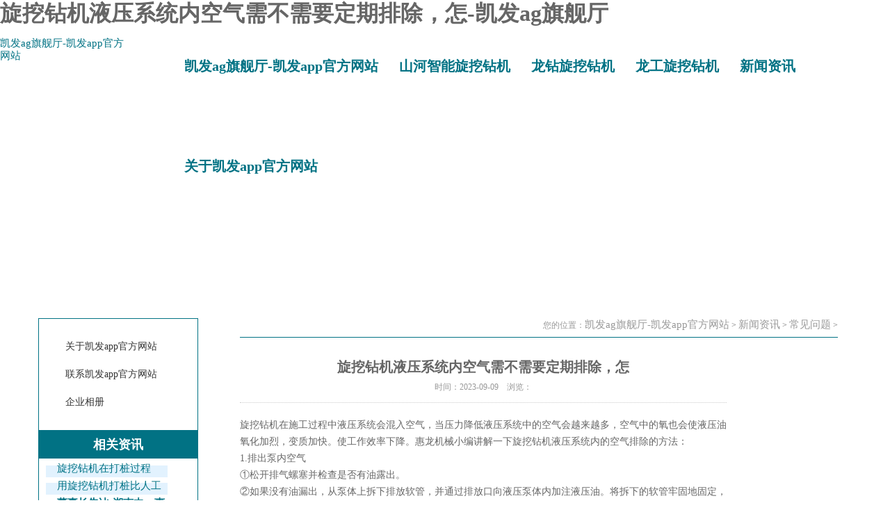

--- FILE ---
content_type: text/html
request_url: https://www.buy-social-followers.com/ncjwt/1008.html
body_size: 3625
content:
<!doctype html>
<html xmlns="http://www.w3.org/1999/xhtml"><head><meta charset="utf-8"><link rel="shortcut icon" href="/favicon.ico" type="image/x-icon"><meta name="applicable-device" content="pc,mobile"><meta name="viewport" content="initial-scale=1, maximum-scale=1, minimum-scale=1, user-scalable=no"><meta name="HandheldFriendly" content="true"><meta name="MobileOptimized" content="width"><script src="/templets/tj.js" language="JavaScript"></script><meta author="f58cms"></head><body><h1>旋挖钻机液压系统内空气需不需要定期排除，怎-凯发ag旗舰厅</h1>﻿

<title>旋挖钻机液压系统内空气需不需要定期排除，怎-凯发ag旗舰厅</title>
<meta name="keywords" content="旋挖,钻机,液压,系统,内,空气,需不需要,定期,">
<meta name="description" content="旋挖钻机在施工过程中液压系统会混入空气，当压力降低液压系统中的空气会越来越多，空气中的氧也会使液压油氧化加烈，变质加快。使工作效率下降。惠龙机械小编讲解一下旋挖钻">
<link href="/uploads/css/scss/reset.css" rel="stylesheet" type="text/css">
<link href="/uploads/css/scss/common.css" rel="stylesheet" type="text/css">
<link href="/uploads/css/scss/style.css" rel="stylesheet" type="text/css">
<link href="/uploads/css/scss/temp.css" rel="stylesheet" type="text/css">
<link rel="stylesheet" rev="stylesheet" href="/uploads/css/scss/pshow2.css" type="text/css">
<link rel="stylesheet" rev="stylesheet" href="/uploads/css/scss/jqzoom.css" type="text/css">
<link rel="stylesheet" rev="stylesheet" href="/uploads/css/scss/base_v4.css" type="text/css">


 
    
    <nav class="navbar navbar-default navbar-fixed-top" style="height: 85px;  width: 100%;  position:fixed; z-index: 10000;">
        <div class="nav-container" style="display:flex; justify-content:center;">
            <div class="navbar-header">
                <a href="/" title="凯发ag旗舰厅-凯发app官方网站">凯发ag旗舰厅-凯发app官方网站</a>
                
            </div>
            <div id="navbar" style="margin-left:60px;" class="navbar-collapse collapse">
                <ul class="nav navbar-nav">
                    <li>
                        <a href="/" title="凯发ag旗舰厅-凯发app官方网站">凯发ag旗舰厅-凯发app官方网站</a>
                    </li>
                    <li> 
                      
                        <a class="" href="/ashanhezhinenxuanwa/">                          
                        山河智能旋挖钻机
                      	</a> 
                      
                      	
                        
                      	
                      
                    </li><li> 
                      
                        <a class="" href="/plus/list/tid=35.html">                          
                        龙钻旋挖钻机
                      	</a> 
                      
                      	
                        
                      	
                      
                    </li><li> 
                      
                        <a class="" href="/plus/list/tid=36.html">                          
                        龙工旋挖钻机
                      	</a> 
                      
                      	
                        
                      	
                      
                    </li><li class="dropdown"> 
                      
                        <a class="" href="/plus/list/tid=16.html">                          
                        新闻资讯
                      	</a> 
                      
                      	<a href="/plus/list/tid=16.html" id="app_menudown" class="dropdown-toggle" data-toggle="dropdown" role="button" aria-expanded="false"> 
                          	
                          		 
                        </a>
                        
                      	<ul class="dropdown-menu nav_small" role="menu">
                            
                            <li>
                              <a href="/plus/list/tid=17.html">公司新闻</a>
                          	</li>
                            
                            <li>
                              <a href="/plus/list/tid=18.html">行业资讯</a>
                          	</li>
                            
                            <li>
                              <a href="/plus/list/tid=19.html">常见问题</a>
                          	</li>
                            
                        </ul>
                      
                    </li><li class="dropdown"> 
                      
                        <a class="" href="/plus/list/tid=21.html">                          
                        关于凯发app官方网站
                      	</a> 
                      
                      	<a href="/plus/list/tid=21.html" id="app_menudown" class="dropdown-toggle" data-toggle="dropdown" role="button" aria-expanded="false"> 
                          	
                          		 
                        </a>
                        
                      	<ul class="dropdown-menu nav_small" role="menu">
                            
                            <li>
                              <a href="/plus/list/tid=22.html">联系凯发app官方网站</a>
                          	</li>
                            
                        </ul>
                      
                    </li>
                </ul>
            </div>
        </div>
    </nav>
<style>
.navbar-nav > li {
    float: left;
}
.navbar-default .navbar-nav > li > a {
    color: #017284;
    padding-top: 30px;
    padding-bottom: 30px;
    font-weight: bold;
    font-size: 20px;
}
.container > .navbar-header, .container-fluid > .navbar-header, .container > .navbar-collapse, .container-fluid > .navbar-collapse {
    margin-right: 0;
    margin-left: 0;
}
.container > .navbar-header, .container-fluid > .navbar-header, .container > .navbar-collapse, .container-fluid > .navbar-collapse {
    margin-right: 0;
    margin-left: 0;
}
.navbar {
    margin: 0px;
    border: none;
    background-color: #fff;
    height: 85px;
}
@media (min-width: 1200px)
.container {
    width: 1170px;
}
@media (min-width: 992px)
.container {
    width: 970px;
}
@media (min-width: 769px)
.container {
    width: 750px;
}
.container {
    padding-right: 15px;
    padding-left: 15px;
    margin-right: auto;
    margin-left: auto;
}
* {
    -webkit-box-sizing: border-box;
    -moz-box-sizing: border-box;
    box-sizing: border-box;
}
.nav > li > a {
    position: relative;
    display: block;
    padding: 10px 15px;
}
.navbar-nav > li > .dropdown-menu {
    margin-top: 0;
    border-top-left-radius: 0;
    border-top-right-radius: 0;
}
@media screen and (min-width: 769px)
.nav_small {
    background-color: #e53e40;
    background-color: rgba(229, 62, 64, 0.9);
    padding: 10px 0px;
    padding-bottom: 15px;
    border-radius: 0px;
    border: none;
    box-shadow: none;
}
.dropdown-menu {
    position: absolute;
    top: 100%;
    left: 0;
    z-index: 1000;
    display: none;
    float: left;
    min-width: 160px;
    padding: 5px 0;
    margin: 2px 0 0;
    font-size: 14px;
    text-align: left;
    list-style: none;
    background-color: #fff;
    -webkit-background-clip: padding-box;
    background-clip: padding-box;
    border: 1px solid #ccc;
    border: 1px solid rgba(0, 0, 0, .15);
    border-radius: 4px;
    -webkit-box-shadow: 0 6px 12px rgba(0, 0, 0, .175);
    box-shadow: 0 6px 12px rgba(0, 0, 0, .175);
}
.flash div.bx-pager {
    bottom: 4%;
}
.logo {
    margin: 10px 0px 0px 0px;
    max-width: 330px;
    max-height: 60px;
}
</style>
 
<div class="topadcs" style="background:  no-repeat scroll center; height: 300px"> </div>
<div class="cpmain">
  <div class="container">
  
    <div class="nlist">
  
  <ul>
    <li><a href="/plus/list/tid=21.html">关于凯发app官方网站</a></li>
    <li><a href="/plus/list/tid=22.html">联系凯发app官方网站</a></li>
    <li><a href="/plus/list/tid=23.html">企业相册</a></li>
  </ul>
  <h4 class="t05 mt10">相关资讯</h4>
  <div class="t05_cons1">
    <ul>
      <li><a href="/ncjwt/1035.html" title="旋挖钻机在打桩过程中，钻头">旋挖钻机在打桩过程中，钻头</a></li>
<li><a href="/nhyzx/1034.html" title="用旋挖钻机打桩比人工挖孔桩">用旋挖钻机打桩比人工挖孔桩</a></li>
<li><a href="/ngsxw/1033.html" title="<strong>董事长朱冰-湖南中一惠龙机械</strong>"><strong>董事长朱冰-湖南中一惠龙机械</strong></a></li>
<li><a href="/nhyzx/1032.html" title="有个小工地是找旋挖钻机施工">有个小工地是找旋挖钻机施工</a></li>
<li><a href="/nhyzx/1031.html" title="我们需要根据哪些情况选择租">我们需要根据哪些情况选择租</a></li>
<li><a href="/nhyzx/1030.html" title="工地少是租旋挖钻机还是买二">工地少是租旋挖钻机还是买二</a></li>
<li><a href="/nhyzx/1029.html" title="买二手旋挖钻机比买新的旋挖">买二手旋挖钻机比买新的旋挖</a></li>
<li><a href="/nhyzx/1028.html" title="旋挖钻机的回转无力什么原因">旋挖钻机的回转无力什么原因</a></li>
<li><a href="/nhyzx/1027.html" title="用旋挖钻机打电力电网桩，选">用旋挖钻机打电力电网桩，选</a></li>
<li><a href="/nhyzx/1026.html" title="小型旋挖钻机在碎石土钻进容">小型旋挖钻机在碎石土钻进容</a></li>
<li><a href="/nhyzx/1025.html" title="二手旋挖钻机有才能优势，去">二手旋挖钻机有才能优势，去</a></li>
<li><a href="/nhyzx/1024.html" title="品牌的旋挖钻机和山东的旋挖">品牌的旋挖钻机和山东的旋挖</a></li>
    </ul>
    <div class="clear"></div>
  </div>
</div> 
    
    <div class="cpright">
      <div class="rtop">
        <h5> </h5>
        <span><em>您的位置：</em><a href="/" title="凯发ag旗舰厅-凯发app官方网站">凯发ag旗舰厅-凯发app官方网站</a> &gt; <a href="/plus/list/tid=16.html">新闻资讯</a> &gt; <a href="/plus/list/tid=19.html">常见问题</a> &gt;  </span> </div>
      <div class="story">
        <div class="agent_con">
          <div class="age_li_about">
          	<div class="discg">
            	<h3>旋挖钻机液压系统内空气需不需要定期排除，怎</h3>
                <div>时间：2023-09-09　浏览：</div>
            </div>
            旋挖钻机在施工过程中液压系统会混入空气，当压力降低液压系统中的空气会越来越多，空气中的氧也会使液压油氧化加烈，变质加快。使工作效率下降。惠龙机械小编讲解一下旋挖钻机液压系统内的空气排除的方法：<br>
1.排出泵内空气<br>
①松开排气螺塞并检查是否有油露出。<br>
②如果没有油漏出，从泵体上拆下排放软管，并通过排放口向液压泵体内加注液压油。将拆下的软管牢固地固定，使管口高于液压油箱内的油位，以使油不会喷出软管。<br>
③排气完成后，先拧紧排气螺塞，然后安装排放软管。<br>
2.启动发动机<img alt="" src="/uploads/image/ua230909/2-230z9140532v7.jpg" style="width: 100%;"><br>
启动后，低速运转发动机10分钟，然后开始操作。<br>
3.排出油缸内的空气<br>
①低速运转发动机，伸、缩油缸至距行程末端100mm的部位4-5次（注意不要伸缩到行程的末端）。<br>
②然后，操作各油缸至行程末端3-4次。<br>
③最后，操作各油缸至行程末端4-5次以完全排出空气。<br>
4.排出回转马达内的空气<br>
①低速运转发动机，松开s口处的软管并检查从s口处软管是否漏油。<br>
5.排出行走马达内的空气（只有当已经排出行走马达壳内的油时）<br>
6.从附件中排气（如装有时）<br>
如果安装了其他附件，低速运转发动机，重复地操作附件踏板（约10次）直至空气从附件油路内排出。<br>
          </div>
        </div>
      </div>
    </div>
    <div class="clear"> </div>
  </div>
</div>
 
<div class="footer">
  <div class="fttop container">
    <div class="fttop_l">
      <h4> <a href="/" title="凯发ag旗舰厅-凯发app官方网站">凯发ag旗舰厅-凯发app官方网站</a></h4>
      <div>
        <p>凯发ag旗舰厅 copyright 湖南中一惠龙机械设备有限公司 凯发app官方网站的版权所有</p>
        <p> 公司地址：湖南湘潭高新区高新路企业加速器湖南中一惠龙机械设备有限公司</p>
        <p> 购机热线：18273121281 </p>
        <p> 服务热线：400-880-9868转1 </p>
      </div>
    </div>
    <div class="slideline"> </div>
    <div class="rwm">  <img src="/uploads/image/simages/ewm.jpg" width="119" height="119"></div>
    <div class="clear"> </div>
  </div>
  
  
  
  <div class="ftdown">
    <div class="container">
      <li class="nobg"><a href="/" title="凯发ag旗舰厅-凯发app官方网站">凯发ag旗舰厅-凯发app官方网站</a></li>
      <li class="nobg"><a href="/m/">手机版</a></li>
      
      <li><a href="/ashanhezhinenxuanwa/">山河智能旋挖钻机</a></li>
      
      <li><a href="/plus/list/tid=35.html">龙钻旋挖钻机</a></li>
      
      <li><a href="/plus/list/tid=36.html">龙工旋挖钻机</a></li>
      
      <li><a href="/plus/list/tid=31.html">旋挖钻机租赁</a></li>
      
      <li><a href="/plus/list/tid=16.html">新闻资讯</a></li>
      
      <li><a href="/plus/list/tid=21.html">关于凯发app官方网站</a></li>
      
      
    </div>
  </div>
  
   
  
</div>

 
 
<div><a href="/sitemap.xml">网站地图</a></div></body></html>

--- FILE ---
content_type: text/css
request_url: https://www.buy-social-followers.com/uploads/css/scss/reset.css
body_size: 878
content:
/* ab模版网 做最好的织梦整站模板下载网站 */
/* 网址：www.adminbuy.cn */
/* 图标大全：sc.adminbuy.cn 专业建站素材网站 */
/* qq：9490489 */
@charset "utf-8";

/* css reset for c_b */

body , div , dl , dt , dd , ul , ol , li , h1 , h2 , h3 , h4 , h5 , h6 , pre , form , fieldset , input , textarea , p , blockquote , th , td {margin:0; padding:0;}

table {border-collapse:collapse; border-spacing:0;}

table th , table td {padding:5px;}

fieldset , img {border:0;}

address , caption , cite , code , dfn , em  , th , var {font-style:normal; font-weight:normal;}

ol , ul {list-style:none;}

ception , th{text-align:left;}

q:before , q:after{content:'';}

abbr , acronym{border:0;}

a {color:#017284; text-decoration:none; font-size:15px;}  /*for ie f6n.net*/

a:focus{outline:none;} /*for ff f6n.net*/

a:hover {text-decoration:underline;}



/*定位*/

.tl {text-align:left;}

.tc {text-align:center;}

.tr {text-align:right;}

.bc {margin-left:auto; margin-right:auto;}

.fl {float:left; display:inline;}

.fr {float:right; display:inline;}

.zoom {zoom:1}

.hidden {visibility:hidden;}

.vam {vertical-align:middle;}

.clear{clear:both; height:0; line-height:0; font-size:0;}

p{ }



-moz-box-sizing:content-box;

-webkit-box-sizing:content-box;

box-sizing:content-box;



/*其他*/

.curp{cursor:pointer};



/*原reset*/

sup{vertical-align:baseline;}

sub{vertical-align:baseline;} 

input,button,textarea,select,optgroup,option{font-family:inherit;font-size:inherit;font-style:inherit;font-weight:inherit;}

input,button,textarea,select{*font-size:100%;}

input,select{vertical-align:middle;}

body{font:12px/1.231 arial,helvetica,clean,sans-serif;}

select,input,button,textarea,button{font:99% arial,helvetica,clean,sans-serif;}

table{font-size:inherit;font:100%; border-collapse:collapse;}

pre,code,kbd,samp,tt{font-family:monospace;*font-size:108%;line-height:100%;}

/*title*/

h1 { font-size:32px;}

h2 { font-size:26px;}

h3 { font-size:20px;}

h4 { font-size:14px;}

h5 { font-size:12px;}

h6 { font-size:10px;}

--- FILE ---
content_type: text/css
request_url: https://www.buy-social-followers.com/uploads/css/scss/common.css
body_size: 1311
content:
@charset "utf-8";

/* css document */

body{background-color:#fff; overflow-x:hidden; color:#666; font-size:12px; font-family: microsoft yahei , "宋体"; position:relative;}/*网站字体颜色*/



.header , .content , .container{
  margin-left:auto; margin-right:auto; width:1200px; font-family:microsoft yahei;}



/*页眉*/

.header{width:100%; overflow:hidden; background-color:#f5f5f5;}





.hdtop{ height: 40px; line-height: 40px; background: #f5f5f5; border-bottom: 1px solid #e9e9e9;}

.hdtop .container{overflow: hidden;}

.hdtop .container *{ display: inline-block;}

.hdtop span{ float: left; color: #666666;}

.hdtop em{ float: right; overflow: hidden; height: 13px; line-height: 13px; margin-right: -14px; margin-top: 13px;}

.hdtop em a{ float: left; font-size: 12px; color: #303030; border-left: 1px dotted #d7d7d7; padding: 0px 14px;}

.hdtop em .nobd{ border: none;}

/*hdtop_end*/

.hdmid{ height: 85px;}

.hdmid .container{ overflow: hidden;}

.hdmid .hdmid_l{ float: left; margin-top: 4px;}

.hdmid .hdmid_l h1{ float: left;}

.hdmid .hdmid_l h1 img{ display: block; margin-top: 6px;}

.hdmid .hdmid_l>div{ float:left}

.hdmid .hdmid_l h2{ font-size: 28px; color: #383838;}

.hdmid .hdmid_l p{ height: 28px; line-height: 28px; color: #1b1b1b; font-size: 18px;}

.hdmid .hdmid_in{ float: left; margin-left: 95px; margin-top: 40px;}

.hdmid .hdmid_in img{ display: block;}

.hdmid .hdmid_r{ float: right; margin-top: 22px;}

.hdmid .hdmid_r dt{ float: left;}

.hdmid .hdmid_r dt img{ display: block; margin-top: 6px;}

.hdmid .hdmid_r dd{ padding-left: 42px;}

.hdmid .hdmid_r dd span{ font-size: 14px;font-weight:bold; color: #292929;}

.hdmid .hdmid_r dd p{ font-family: "arial"; color: #292929; font-size: 26px;}

/*hdmid_end*/

.hddown{ height: 60px; background: #309494;}

.hddown .menu{ height: 60px; overflow: hidden;}

.hddown .menu li{ float: left; height: 60px; background: url(/uploads/image/simages/mnlibg.png) no-repeat 0px center;}

.hddown .menu li a{ display: inline-block; height: 60px; line-height: 60px; text-decoration: none; font-size: 22px; font-size:bold; color: #fff; padding: 0px 26px 0 26px;}

.hddown .menu li.nobg{ background: none;}

.hddown .menu li:hover,.hddown .menu li.cur{ background: #000000;}

/*hddown_end*/

/*-----------header_end---------------*/



.footer{ background: #017284;}

.fttop{ overflow: hidden; height: 198px;}

.fttop .fttop_l{ float: left; margin-top: 48px; width: 715px;}

.fttop .fttop_l h4{ float: left;}

.fttop .fttop_l h4 img{ display: block;}

.fttop .fttop_l>div{ padding-left: 175px;}

.fttop .fttop_l>div p{ font-size: 13px; line-height: 24px; color: #fff;}

.fttop .fttop_l>div p span{ text-transform: uppercase;}

.fttop .fttop_l>div p em{ display: inline-block; width: 7px; height: 2px;}

.fttop .rwm{ float: right; border: 3px solid #a2cac9; padding: 10px 9px 7px 21px; background: #017284; margin-top: 23px;}

.fttop .rwm *{ display: inline-block; float: left;}

.fttop .rwm span{ width: 34px; height: 125px; background: url(/uploads/image/simages/zt.png) no-repeat; margin-right: 12px;}

.fttop .rwm img{ padding: 3px 3px; background: #ecf5f5;}

.fttop .slideline{ width: 2px; height: 198px; background: url(/uploads/image/simages/sline.jpg) no-repeat; float: left; margin-left: 26px;}

/*-- fttop_end --*/



.ftdown{height: 64px; background: #017284;}	

.ftdown .container{ overflow: hidden; height: 64px;}

.ftdown li{ float: left; height: 64px; list-style-type: none; }	

.ftdown li a{ display: inline-block; height: 64px; line-height: 64px; padding: 0px 19px; font-size: 14px; color: #fff;}	

.ftdown li.nobg{ background: none;}

/*-- ftdown_end --*/

/*------------- footer_end ---------------*/



.youce{width:54px; float:right; position:fixed; right:-3px; bottom:25px;_position:absolute;_bottom:auto;_top:expression(eval(document.documentelement.scrolltop document.documentelement.clientheight-this.offsetheight-(parseint(this.currentstyle.margintop,10)||0)-(parseint(this.currentstyle.marginbottom,10)||0)));_margin-bottom:15px; z-index:10000;}

.youce ul li{margin-bottom:3px; width:41px; background:#1ab6b3; list-style:none;}

.youce ul li:hover{background:#115989;}

.youce ul li a{display:block; width:41px; height:41px;}

.youce ul li a.yc4{background:url(/uploads/image/simages/yc_04.png) no-repeat center;}

.youce ul li a.yc3:hover .wx_box{display:inline;}

.ftdown .container{
  display:flex;
  justify-content:center;
}

--- FILE ---
content_type: text/css
request_url: https://www.buy-social-followers.com/uploads/css/scss/style.css
body_size: 22832
content:
.left { width:220px; float:left; overflow:hidden;}

.left2 { width:680px; float:left; overflow:hidden;}

.left3 { width:754px; float:left; overflow:hidden; color:#666;}

.lefttop { background:url(/uploads/image/simages/left_top_img.gif) no-repeat; height:3px; font-size:0; overflow:hidden; margin-top:10px;}

.left2top {  height:3px; font-size:0; overflow:hidden;}

.leftbot { background:url(/uploads/image/simages/left_bot_img.gif) no-repeat; height:3px; font-size:0; overflow:hidden;  margin-bottom:10px;}

.left2bot { height:3px; font-size:0; overflow:hidden; margin-bottom:10px; }

.rightbot{ height:3px; font-size:0; overflow:hidden; margin-bottom:10px; }

.right { width:735px; float:right; display:inline; overflow:hidden;}

.rights { width:760px; float:right; display:inline; overflow:hidden;}

.right2 { width:275px;  float:right; overflow:hidden;}

.right3 { width:201px; float:right; overflow:hidden; color:#666;}

.right2top { background:url(/uploads/image/simages/right2_top_img.gif) no-repeat; height:3px; font-size:0; overflow:hidden;}



.right2bot {  font-size:0; overflow:hidden; margin-bottom:10px;}



.right_main { width:733px; min-height:458px; border:solid 1px #d5d5d5;  padding-bottom:15px; overflow:hidden;background:#fff;}

.right2_main { width:273px; border:solid 1px #d5d5d5; border-top:0; padding-bottom:15px; overflow:hidden;background:#fff}

.left2_main { width:678px;  border:solid 1px #d5d5d5; padding-bottom:15px; overflow:hidden;background:#fff;}

.t01 , .t02 , .t03 ,   .t05 , .t06 , .t07 , .t08 , .t09 , .plc , .plc2 , .rtit , .rtit1 , .pro_lc , .lc1 , .lc2 , .lc3 , .lc4 , .lnav h3 , .userleftnav h4 , .leftsearch , .topsearch , .ljob , .jointel, .club_lin2, .procom h4, .caigou, .comments h4{ background: no-repeat;}



.b01 , .b02 , .b03 , .b04 , .b05 , .b06 , .b07 , .b08 , .b09 , .b10 , .b11 , .b12 , .b13 , .b14 , .b15 , .b16 , .b17 , .b18 , .b19 , .b20 , .b21 , .b22 , .b23, .b24, .b25, .b26 , .b27 , .b28 , .b29 , .b30 , .b31 , .b32 , .b33 , .b34 , .b35 , .b36 , .b37 , .b38 , .b39, .b40, .b41, .b42, .b43, .b44, .b45, .b46, .b47, .b48, .b49, .b49b, .b59, .b60, .b61, .b62, ul.n_rt_ul {background:  no-repeat; border:0; cursor: pointer; overflow:hidden; }



.login_tab .txtboxcs{ border:solid 1px #d7d7d7; height:22px;}

/*.zc_tab2{border:solid 1px #d7d7d7;}*/

.topadcs{ }

.nrcs{ border:1px solid #d7d7d7; border-top:0; margin-bottom:10px; background:#fff; width:752px; padding-top:10px}



.prs .t05{background:#ed5f05;height:63px;line-height:63px;font-size:18px;padding-left: 16px;}

.prs .t05_con{padding:0;border:1px solid #ccc;}

.prs li{line-height:45px;padding:0 0 0 15px;background: no-repeat 15px center;border-bottom:1px solid #ccc;}

.prs li.cur a{ color:#ff4200;}

.prs li a{color:#333333;font-size:14px;padding-left: 20px;}

.nchange{width:100%; height:38px; margin-top:20px; }

.nchange ul{ overflow:hidden;}

.nchange li{ float:left; height:38px; line-height:38px;}

.nchange li a{ display:block; padding:0 18px; font-size:18px;font-weight:bold; color:#017284; text-decoration:none;}

.nchange li:hover,.nchange li.cur{ background:#f5a100;}



.hottel{color:red;font-weight:normal;}

p sub{ vertical-align:sub}

p sup{ vertical-align:top} 

.xiangc {height: 217px; overflow: hidden;}

.xiangc dl {float: left; height:207px; padding: 10px 10px 0 0;  width:202px;}

.xiangc dt {font-size: 0;line-height: 0;  width:202px;}

.xiangc dt img {    border: 1px solid #cccccc;      padding: 1px;    width:198px;}

.xiangc dd {    color: #666666;    height: 20px;    line-height: 20px;    overflow: hidden;    padding-top: 5px;    text-align: center; }



.cpmubox{width:201px; overflow:hidden; background-color:#fff;margin-bottom:10px;}

 .cpmubox dl{padding-bottom:10px; border-bottom:1px solid #d0e1da;}

 .cpmubox dt{margin-bottom:10px; padding-left:20px; height:38px; line-height:38px; border-bottom:1px solid #d0e1da; font-size:14px; font-weight:bold;}

 .cpmubox dt a{color:#126a44;}

 .cpmubox dd{padding-left:12px; margin-right:10px; height:26px; line-height:26px; overflow:hidden;}

 .cpmubox dd.cur a{color:#ed5f05;}

 .cpmubox dd a{color:#767676;}



.tjwtbox{padding:22px; width:648px; background-color:#fff; font-family:微软雅黑;}

.tjwtbox h4{padding-bottom:14px; margin-bottom:22px; font-size:14px; color:#676364; border-bottom:1px solid #e8e8e8; font-weight:normal;}

.tjwtbox .m_form{}

.tjwtbox .m_form li{margin-bottom:13px; color:#777;height:38px;}

.tjwtbox .m_form label{display:inline-block; float:left; line-height:36px; height:36px; width:77px; border:1px solid #dedede; border-right-width:0; text-align:center; background:#fff;}

.tjwtbox .m_form .ipttxt{float:left; width:252px; border:1px solid #dedede; height:16px; line-height:16px; padding:10px 0; outline:none; text-indent:1em; background:#fff; color:#333;}

.tjwtbox .m_form .btntjly{width:93px; height:31px; background:#9d2737; border:none; cursor:pointer; color:#fff;}

.tjwtbox .m_form li.yzm .ipttxt{float:left; width:180px; margin-right:11px;}

.tjwtbox .m_form .areli label{height:132px;}

.tjwtbox .m_form .txtare{float:left; width:343px; height:104px; border:1px solid #dedede; outline:none; resize:none; padding:14px; color:#333; line-height:18px;}

.tjwtbox .m_form .btnsubmit , .tjwtbox .m_form .btnreset{width:161px; text-align:center; height:36px; line-height:36px; color:#fff; border:none; background-color:#b3b3b3;}

.tjwtbox .m_form .btnsubmit{margin-right:10px; background-color:#ed5f05;}

.tjwtbox .m_form .areli{height:138px;}

.rycon{border:1px solid #ddd0bd;width:197px; height:160px;margin-bottom:10px;}

.rycon{padding-left:2px;background:#fff;}



.rycon dl{width:166px;overflow:hidden;padding:5px 19px;}

.rycon dl dt{width:166px;height:227px;overflow:hidden;}

.rycon dl dt img{width:164px;height:225px;overflow:hidden;border:1px solid #ccc;}

.rycon dl dd{width:166px;text-align:center;margin-top:10px;}





.dgxxbox{padding:0 34px; width:645px; height:330px;  font-family:微软雅黑;}

.dgxxbox p{font-size:16px; padding:25px 0; color:#666;}

.dgxxbox .m_form{}

.dgxxbox .m_form li{width:310px; height:38px; float:left; margin-bottom:13px; color:#777;}

.dgxxbox .m_form label{float:left; border:1px solid #dedede; line-height:36px; height:36px; width:77px; display:inline-block; text-align:center; background:#fff;}

.dgxxbox .m_form .ipttxt{float:right; width:230px; border:1px solid #dedede; border-left-width:0; height:16px; line-height:16px; padding:10px 0; outline:none; text-indent:1em; background:#fff; color:#333;}

.dgxxbox .m_form .txtare{margin-left:12px; width:296px; height:161px; border:1px solid #dedede; outline:none; resize:none; padding:14px; color:#333; line-height:18px;}

.dgxxbox .m_form .btntjly{width:310px; height:38px; background:#ed5f05; border:none; cursor:pointer; color:#fff;}

.dgxxbox .m_form .areli{height:205px; float:right; display:inline;}

.dgxxbox .m_form .btnli{background:none; height:60px;}





.cpmu{ width:210px; overflow:hidden;margin-bottom:10px;}

.cpmu h4{height:54px;color:#fff; line-height:54px; background:#ed5f05  no-repeat 36px center; text-align:center;}

.cpmu h4 a{color:#fff;}

.cpmu ul{}

.cpmu li{background: no-repeat 176px center;}

.cpmu li a{padding-left:10px; margin:0 6px; display:block; height:37px; line-height:37px; border-bottom:1px dotted #b2bcc8; font-size:13px; color:#333; text-decoration:none;}

.cpmu li:hover,.cpmu li.cur{background-color:#546a85;}

.cpmu li:hover a,.cpmu li.cur a{color:#fff;}

.cpmucont{margin-top:2px; padding-bottom:12px; border:1px solid #e2e2e2;}

.cpmucont p{margin:16px 8px; line-height:22px; font-size:13px; color:#546a85;}

.cpmucont .mu_phone{margin-left:10px; padding-left:36px; background: no-repeat left center; color:#546a85;}

.cpmucont .mu_phone dd{font-size:24px; font-family:arial, helvetica, sans-serif;}

.abouts{padding:10px;border:1px solid #ccc;margin-bottom:10px;}

.abouts .gycont{ overflow:hidden;}

.abouts .gycont ul{overflow:hidden;}

.abouts .gycont li{margin:10px 13px; float:left; width:300px; text-align:center;}

.abouts .gycont li h5{ width:100%; height:30px; line-height:30px; font-size:16px;  overflow:hidden;}

.abouts .gycont li:hover h5{ }

.abouts .gycont h5 a{display:block;}



.contactn .tits {background:#ed5f05; color: #fff; height: 32px;line-height: 32px;padding-left: 13px;}

.contactn .tits a { color: #fff;}

.contactn .subnr { background: none repeat scroll 0 0 #fff; border: 1px solid #ccc; overflow: hidden;padding: 5px 9px;width: 190px;}

.contactn .subnr p {line-height: 25px;overflow: hidden;}

.contactn .subnr span {color: #333333;}

.contactn .subnr h5 {line-height: 28px;overflow: hidden;}

/*---留言回复样式--*/

.bitian { height:30px; line-height:30px; }

.bitian div{ float:right;}

.texts{background: repeat-x ;line-height:31px;border:1px solid #e8e8e8;text-indent:15px;color:#ed5f05;border-bottom:0}

.word{line-height:25px;padding:10px 10px;border-bottom:1px solid #e8e8e8}



/*---资讯详细页的推荐产品--*/

.n_info_tjcp h4{ border-bottom:1px solid #d7d7d7;}

.n_info_tjcp dl{float: left;height: 155px;overflow: hidden; padding: 10px 0 0 4px; width: 163px;}

.n_info_tjcp dt{width:152px; height:110px; line-height:0; font-size:0;}

.n_info_tjcp dt img{ width:152px; height:110px;}

.n_info_tjcp dd{ line-height:14px; height:28px; overflow:hidden; text-align:center; padding-top:5px; color:#ab8673; width:152px;}

.n_info_tjcp dd a{ height:14px; overflow:hidden; display:block; color:#333;}



/*---产品列表页面的随机资讯--*/

.randomnews h4{ padding-left:27px;height:36px;line-height:36px;color:#ed5f05;background:#ccc;font-weight:bold;}

.randomnews li{ height:28px;line-height:28px; padding:0 17px 0 10px;  width:350px; float:left;overflow:hidden;}

.randomnews li a{ background:url(/uploads/image/simages/ico55.gif) no-repeat 0 5px; padding-left:12px;}



.right .randomnews .news_random{border:1px solid #ccc;border-top:none;background:#fff;}

.right .randomnews ul{padding-top:8px;border:1px solid #ccc;border-top:none;margin-bottom:15px;width:762px;background:#fff;}



dl.product_dl_commend {width:166px; overflow:hidden; float:left;padding:20px 6px 10px 10px;}

dl.product_dl_commend dt{width:166px; line-height:0; font-size:0}

dl.product_dl_commend dt img {width:162px;  padding:1px; border:1px solid #ccc;}

dl.product_dl_commend dt a:hover img {border:1px solid #ed5f05;}

dl.product_dl_commend dd{padding-top:14px; height:15px; width:166px; line-height:15px; text-align:center; overflow:hidden;}

.nbanner{ width:100%; height:300px; background:#adadad}

.path{ height:55px; line-height:55px;}

.path .cur{ font-weight:bold;color:#ea0018}

/*产品中心*/

.ncentent{ overflow:hidden}

.leib{ width:220px; float:left;padding-bottom:10px;background:#fff;}

.leib h4{ height:45ppx; background:#ed5f05; border-left:3px #f1ee01 solid; font-weight:normal; display:block; line-height:45px; text-align:center}

.leib h4 a{ color:#ffffff; font-size:18px;}

.leib h4 a span{ font-size:12px;}

.leib dl{ border:1px #cfcfcf solid; border-top:0px; padding:10px;}

.leib dl dt{ background: right center no-repeat; line-height:35px; border-bottom:1px #cccccc dashed}

.leib dl dt a{ font-size:14px;color:#333333; font-weight:bold}

.leib dl dd{ line-height:30px;}



.leib{}

.ncentent  .proul li{ width:234px; float:left; margin-left:18px;} 

.ncentent  .proul li img{ display:block; border:1px #cfcfcf solid}

.ncentent  .proul li h5{ font-weight:normal; text-align:center; line-height:30px;}

.ncentent  .proul li h5 a{ font-size:14px;color:#333333}





		/* -- 产品列表样式 -- */



		/* -- 产品列表样式,第二种表现形式 -- */



.fontnr {font-size: 14px;line-height: 24px; margin: 0 20px; padding: 20px 0;border-bottom:1px solid #ccc;width:920px;overflow:hidden}







.cplist li{padding:10px 14px; float:left; margin-right:20px; margin-bottom:20px; background-color:#ecf0f3; text-align:center;}

.cplist li.nomr{margin-right:0;}

.cplist li h5{height:35px; line-height:35px; font-weight:normal;}

.cplist li:hover{background-color:#c20667;}

.cplist li:hover h5 a{color:#fff;}





.releft{    float: left; height: 574px;  width: 645px;overflow:hidden}

.reright{    border-left: 1px solid #e5e5e5;  float: left; height: 480px;  margin-top: 40px;   width: 250px;padding-left:38px;padding-top:32px;}

.releft h1 {padding-left:55px;color: #768263;  font-family: '微软雅黑';font-size: 26px;font-weight: normal;margin-top: 30px;margin-bottom:30px;}

.rst_login{line-height:26px;}

		/* -- 新闻详细及产品详细评论 -- */

		/* -- 新闻详细及产品详细评论 -- */

.comments { border:solid 1px #d7d7d7; overflow:hidden; margin-bottom:10px;}

.comments h4{ line-height:27px; background-position:-63px -850px; text-indent:10px; color:#333;  } /* -- 评论标题色带 -- */

.comments h4 a { color:#333; }/*可修改文字色彩*/

.comments h4 a:hover { color:#333; text-decoration:underline;}

.comments h4 span a { color:#ed5f05; } /*可修改文字色彩(评论条数) padding-bottom:15px;*/

.comments h4 span a:hover { color:#ed5f05; text-decoration:underline;}

.comments dl {overflow:hidden; border-bottom:1px solid #d7d7d7;  padding:8px 15px; }

.comments dl dt { width:40px; float:left;}

.comments dl dt img { width:40px; height:40px; display:block; border:1px solid #ccc;padding:1px;}

.comments dl dd{word-break:break-all; overflow:hidden; padding-left: 15px;}

.comments dl dd span.ip { padding:0 30px; }

.comments dl dd.con { color:#000; margin-top:8px; line-height:20px;  }



.comments dl .huifus { border:1px dashed #ffcc00; padding:5px; line-height:18px;color:#ff3300}

.comments dl .huifu h5 { background:none; color:#d7d7d7; height:20px; line-height:20px; text-indent:0;}

.info_pl { text-align:right; margin-top:5px; margin-right:9px; margin-bottom:10px;}

.info_pl a { color:#000; text-decoration:underline;} /*.comments dl .huifu { border:dashed 1px #d7d7d7; padding:5px; line-height:18px; width:680px;}查看评论,可修改文字色彩*/

.info_pl a:hover { color:#ed5f05;} /*查看评论,可修改文字色彩*/

.time{color:#999}

.comms{padding-left:14px;}

.commenttb{margin-top:10px;}

.commtit{margin-left: auto;    margin-right: auto;    width: 620px;margin-top:20px;}

.yangs img{padding:1px;border:1px solid #ccc;}



/* -- 标题样式 -- */

.t01 { background-position:-63px -132px; height:19px; padding:3px 0 0 12px; color:#fff; margin-bottom:10px;}

.t02 { background-position:-63px -165px; height:19px; padding:3px 0 0 12px; color:#fff; }

.t03 { background:#e2e2e2; line-height:28px; text-indent:15px; }

.t04 { background:#1ab6b3; line-height:30px; text-indent:15px; }



.t06 { background-position:-63px -267px; line-height:25px; text-indent:15px; }

.t07 { background-position:-63px -232px; line-height:25px; text-indent:15px; color:#333; }







/* -- 购物流程提示 -- */

.lc1 , .lc2 , .lc3 , .lc4 { margin:15px 0; height:59px; }

.lc1 { background-position:-287px -537px; }

.lc2 { background-position:-287px -606px; }

.lc3 { background-position:-287px -675px; }

.lc4 { background-position:-287px -744px; }



.pro_lc { height:39px; background-position:-66px -1094px; line-height:39px; padding:0 10px; color:#ed5f05; font-size:14px; margin-bottom:10px; } /* -- 产品中心购物流程 -- */

.lc_hot { float:right; font-weight:bold; font-size:16px; color:#ff0000;}

.pro_lc .span_1 { margin-left:185px;}

.pro_lc .span_2 { margin-left:55px;}

.pro_lc .span_3 { margin-left:65px;}

.pro_lc .span_4 { margin-left:65px;}



/* -- 当前位置 -- */

.plc { background-position:-66px -1034px;  height:35px; line-height:35px; padding:0 10px; position:relative; font-size:14px; color:#666; overflow:hidden;  margin-bottom:10px;} /*面包屑导航,文字色彩可自行修改,现在为灰色*/

.plc span {}

.plc img { margin-top:2px; vertical-align:middle;}

.plc_tit { font-weight:bold; line-height:50px;} /* a的颜色*/

.plc_tit:hover { text-decoration:none;}

.plc2 { background-position:-63px -45px; line-height:43px; text-indent:10px; color:#000; margin-bottom:10px; }/*资讯详细页面，面包屑导航,文字色彩可自行修改,现在为白色*/

.plc2 a { color:#000;}/*资讯详细页面，面包屑导航连接,文字色彩可自行修改,现在为白色*/

.plc2 a:hover { color:#000;}/*资讯详细页面，面包屑导航连接,文字色彩可自行修改,现在为白色*/

.rtit , .rtit1 { background-position:-63px -302px; height:20px; padding:5px 0 0 0; text-indent:13px; overflow:hidden;  }

.rtit {color:#333;}/*橙色字体*/

.rtit span { float:left;} 

.rtit1 { color:#333;/*灰色字体*/ overflow:hidden; }

.ljob { background-position:-280px -373px; height:7px; font-size:0; overflow:hidden; }/* -- 招聘列表顶部背景 -- */

.userleftnav h4 { text-indent:10px; background-position:-63px -337px; line-height:28px; color:#fff;} /* -- 会员中心左侧导航大类背景 -- */ 

.topsearch { background-position:-66px -418px; padding:7px 0 0 5px; width:197px; height:55px; font-size:14px; }/* -- 顶部资讯订阅背景-- */









/*-----------------招商加盟---------------------*/

.con_tit { color:#f00; background:url(/uploads/image/simages/ico8.gif) no-repeat 0 6px; padding-left:10px; line-height:20px; }/*内容小标题*/

.con_tit a { color:#dd3904;}/*内容小标题.agent_con span { margin-left:5px;}*/

.age_li_about h4 {line-height:27px;}

.agent_con { width:700px;  padding-top:10px; line-height:24px;}

.agent_con p { font-size:14px;}



.agenttop .call { padding-bottom:10px;   }/*表单顶部的文字样式，颜色根据需要修改*/

.agenttop div {font-size:12px; line-height:20px;}

.agenttop .call span{ font-weight:bold; color:#f00; margin:0;} /*传真号码，颜色自行修改*/



.red_x { color:#dd3904; display:inline; font-family:"宋体"; font-size:12px;}

.red_x1 { color:#f00; display:inline; font-family:"宋体"; font-size:12px;}

	/*招商加盟--申请加盟表单块*/

.tab_1 input{ border:1px solid #d7d7d7; height:25px; line-height:25px; margin-right:10px; }

.tab_lt { text-align:right; font-size:14px;}

.tab_1 .span_1 { color:#f00;}

.tab_1 .b17, .tab_1 .b18{ margin-left:0; margin-top:10px; padding:0;border:0}

.tab_1 { line-height:35px; margin:10px 0 0 40px;}

.tab_bz { vertical-align:top;}



	/*招商加盟--列表*/

.agent_con .age_list { margin-bottom:15px;}

.agent_con .age_list li { font-size:14px; height:25px; line-height:25px;}

.agent_con .age_list li a { padding-left:10px;}

.agent_con .age_list li a:hover, .agent_con .age_list li a.cur { background:url(/uploads/image/simages/ico8.gif) no-repeat left 5px; font-weight:bold; color:#dd3904; text-decoration:underline;}

.agent_con .age_li_about { font-size:14px; }

.agent_con .age_li_about p { white-space: normal; letter-spacing: normal;}

.rt_bot_line { background:#ed5f05; height:2px; font-size:0; margin-top:20px; margin-bottom:10px;}

.age_con_key { width:660px; margin:0 auto;}

.age_con_key .age_con_key1 { font-size:14px;}

.age_con_key .age_con_key1 span { margin:0; font-weight:bold;}

.age_con_key .age_con_key2 { float:right;}



/*-----招商加盟结束------*/



/*-----帮助中心表单顶部粗体字------*/

.hp_tiwen_top { width:550px; margin:0 auto; font-weight:bold; font-size:14px; line-height:20px; padding-top:5px;}

.hp_tiwen_top span { color:#dd3904;} /*帮助中心，我要提问*/

.help_tab { margin:0 auto; padding:15px;}

.help_tab_lt { width:90px; font-size:14px; vertical-align:middle;}



/*---资讯中心---*/

.news_con { width:730px; margin:0 auto; padding-top:15px;}  /*资讯中心大框架*/





		/*资讯中心首页的--ul*/

ul.news_ul { line-height:25px; font-size:14px; color:#666; padding:0 5px; margin-bottom:10px; }

ul.news_ul li { background:url(/uploads/image/simages/ico10.gif) no-repeat 0 11px; padding-left:10px; height:25px;}

ul.news_ul li a { float:left; display:block;margin-right:5px;}

ul.news_ul li .a_2 { width:405px; display:block; float:left;  overflow:hidden; text-overflow:ellipsis;  }

ul.news_ul li a:hover {  }

ul.news_ul .last{ float:right; font-size:10px; color:#888;}

/*资讯首页内容,点击时的图片*/



		/*资讯中心列表页面的--dl*/

dl.news_dl {font-size:14px; color:#666; padding:0 5px; line-height:22px; border-bottom:1px dashed #cccccc;}

dl.news_dl a{ color:#000; }

dl.news_dl dt { margin-bottom:3px; margin-top:5px; line-height:24px; height:24px; width:720px; overflow:hidden;}

dl.news_dl .dt_1 { height:20px; background:url(/uploads/image/simages/ico10.gif) no-repeat 0 6px;  padding-left:10px;  font-size:13px; color:#ed5f05; font-weight:bold; }

dl.news_dl .dt_1:hover {background:url(/uploads/image/simages/ico7.gif) no-repeat 0 6px;color:#ed5f05; }/*资讯首页内容,点击时的图片*/

dl.news_dl .dt_2 { font-size:12px; float:right; padding:0 10px 0 8px;  font-family:"宋体"; }

dl.news_dl .dt_3 { font-size:12px;}

dl.news_dl .dt_3 a { color:#ff0000; text-decoration:underline;} /*文章出处*/

dl.news_dl dd { font-size:12px; padding-left:10px; height:45px; overflow:hidden; margin-bottom:10px;}

.mb10{ margin-bottom:10px;}

.newchang{ border-bottom:1px dashed #d7d7d7; height:25px; padding-left:30px;}



/*资讯中心列表页面（图片列表）--dl_2*/

dl.dl_2 { width:204px; padding:10px 13px; float:left; display:inline-block;}

dl.dl_2 dt { width:204px;  overflow:hidden; } /*图片边框*/

dl.dl_2 dt a { width:200px; padding:1px; border:1px solid #d7d7d7; display:block;}

dl.dl_2 dt a:hover {border:1px solid #ed5f05;}/*图片边框,点击时的状态*/

dl.dl_2 img { display:block;width:200px; }

dl.dl_2 dd { margin:2px 0 0 0; width:204px; height:40px; line-height:20px; overflow:hidden;  text-align:center; padding:0 4px;}





/*.news_con2{ background:#f5fafe; width:730px; margin:0 auto;display:inline-block;padding:6px 0 25px 5px;}*/

 dl.dl_42{ height:210px ; margin-bottom:20px; border-bottom:1px dotted #d7d7d7 }

.dl_42 dt{width:204px; float:left;}

.dl_42 dt a{width:200px;   padding:1px; border:1px solid #d7d7d7; display:block;}

.dl_42  dt a:hover {border:1px solid #ed5f05;}/*图片边框,点击时的状态*/

.dl_42 dt img{  display:block;width:200px;}

.dl_42 dd{ padding-left:15px; float:left; width:474px; line-height:24px; height:194px; overflow:hidden; color:#666;}

.dl_42 dd h4{ font-size:14px;  padding-bottom:5px; height:24px; line-height:24px; overflow:hidden;}

.dl_42 dd h4 a{color:#f5a100;}





.dl_42 dd span{}



 dl.gongc{ height:165px ; margin-bottom:20px; border-bottom:1px dotted #d7d7d7 }

.gongc dt{width:204px; float:left;}

.gongc dt a{width:200px; height:155px;  padding:1px; border:1px solid #d7d7d7; display:block;}

.gongc  dt a:hover {border:1px solid #ed5f05;}/*图片边框,点击时的状态*/

.gongc dt img{  display:block;width:200px;height:155px;}

.gongc dd{ padding-left:15px; float:left; width:470px; line-height:24px; height:155px; overflow:hidden; color:#666;}

.gongc dd h4{ font-size:14px;  padding-bottom:5px; height:24px; line-height:24px; overflow:hidden;}

.gongc dd h4 a{color:#ed5f05;}

/*资讯中心列表页面（图片列表）--dl_5*/

dl.dl_2s {  float:left; display:inline-block;padding:10px 9px;}

dl.dl_2s dt { width:210px; overflow:hidden;padding:1px; border:1px solid #d7d7d7; display:block;} /*图片边框*/

dl.dl_2s dt a { width:210px;  }

/*dl.dl_2s dt a:hover {border:1px solid #a10000;}图片边框,点击时的状态*/

dl.dl_2s img { display:block;width:210px; }

dl.dl_2s dd {  width:210px; height:24px; line-height:24px;overflow:hidden;}

dl.dl_2s dd h4 {  color:#666; height:22px; line-height:22px; overflow:hidden;font-weight:normal;font-size:12px;text-align:center}





     	/*资讯详细页面内容*/

.n_info_con { width:660px; padding:30px 15px 0 10px; overflow:hidden;font-size:12px;}

.n_info_con h1{text-align:center;font-size:26px;color:#000;margin-bottom:6px;}

.n_info_con2 { width:690px; margin:0 auto;}

.n_info_con h3 { text-align:center; color:#000; font-family:"宋体"; margin-bottom:10px; font-size:24px;} /*资讯详细页面，内容标题*/

.info_con_tit {font-family:"宋体";  line-height:24px; margin-bottom:15px;border-bottom:1px solid #e5e5e5;padding-bottom:20px;}

.info_con_tit span { margin-right:20px;}

.info_con_tit .n_tit {  text-align:center; color:#7e7e7e;}

.info_con_tit .n_tit a{ color:#bcbbbb;}

.info_con_tit .n_tit2 { height:24px;}

.n_info_con .tit2_span { float:right; margin:0; _margin-top:5px;}

.n_info_con p { font-size:14px; line-height:25px; padding:0 20px;}

.n_info_con p a { color:#b61212;}

.n_info_con .apage { text-align:center; margin-bottom:10px;} /*资讯详细页面，翻页区块*/

.info_input { text-align:center; color:#000; margin-bottom:15px;}  /*详细页面，评论，推荐，打印，订阅，按钮样式块*/

.info_input input { } /*详细页面，评论，推荐，打印，订阅，按钮,可修改文字色彩*/

.info_key { border-bottom:solid 1px #d7d7d7; height:30px; line-height:30px; padding-left:10px; margin:10px 0;}

.info_key span { font-size:14px; font-weight:bold;}

.info_key a { margin-right:10px;}

.ad2 { margin-bottom:10px;}

.n_info_con2 .t04 { color:#fff;}/*可修改文字色彩(关于网络推广)*/

.n_info_con2 .t04 a { color:#b61212;}/*可修改文字色彩(关于网络推广)*/

.n_info_con2 .t04 a:hover { color:#b61212;}



		/* -- 新闻详细页新闻列表 -- */

.info_b , .info_b2 { border:solid 1px #d7d7d7; width:678px;   padding:5px 0; overflow:hidden; margin-bottom:10px;background:#fff;}

ul.p_list_ul, ul.p_list_ul2 { font-size:14px; }

ul.p_list_ul li, ul.p_list_ul2 li { background:url(/uploads/image/simages/ico10.gif) no-repeat 10px 9px; line-height:23px; float:left; width:298px; overflow:hidden;  text-overflow:ellipsis; text-indent:20px; margin-left:10px; display:inline; color:#666;}

.info_b2 { width:738px;}

ul.p_list_ul2 li { width:342px; padding-right:5px;}



		/*资讯页面，发表评论*/

.info_fb { border:solid 1px #d7d7d7; overflow:hidden; padding:10px; line-height:25px;}

.info_fb table { width:100%; border:0;}

.td_b { font-size:14px; color:#000; font-weight:bold; text-align:right;} /*(我要评论),可修改文字色彩*/

.info_fb .text { width:200px; height:20px; line-height:20px; border:solid 1px #d7d7d7;}

.info_fb .textarea { vertical-align:top; border:solid 1px #d7d7d7; width:400px;}

.vat { vertical-align:top; text-align:right;}

.info_fb .b13, .info_fb .b14 { margin:10px 0; height:29px;}



		/*资讯页面，右边*/

.ad1 { width:263px; height:226px; display:block; margin:0 auto;}

.right2_main .t03 { color:#000;  }

.right2_main .t03 a { color:#000;}/*资讯页面，右边粗体标题样式,可修改文字色彩*/

.right2_main .t03 a:hover { color:#ed5f05;}/*资讯页面，右边粗体标题样式,可修改文字色彩*/



		/* -- 右侧新闻列表 -- */

/* -- 右侧新闻列表 -- */

ul.n_rt_ul { background: url(/uploads/image/simages/news_list_bg.gif) no-repeat 0 5px; width:220px; margin:8px auto; overflow:hidden; padding-left:5px;}

ul.n_rt_ul li { line-height:24px; overflow:hidden;  text-overflow:ellipsis; padding-left:20px; height:24px;overflow:hidden}

ul.n_rt_ul2 {width:240px; margin:8px auto; overflow:hidden;}

ul.n_rt_ul2 li { line-height:24px; height:24px;  overflow:hidden;  text-overflow:ellipsis; padding-left:5px; }







/*---产品中心---*/

.pro_main {  zoom:1; }



.t05 {line-height:40px;background:#017284;}

.t05 {padding:0 10px; color:#fff;font-size:18px; margin-top: 15px;} /*左边标题块*/

.t05 a{color:#fff;}



.t05 img { padding:6px 0 0 0; float:right;}

.t05_con { border:solid 1px #017284; border-top:0; padding:8px 1px; margin-bottom:10px; zoom:1; overflow:hidden;background:#fff;} 

.t05_cons { border:solid 1px #d7d7d7; border-top:0; padding:2px 0; margin-bottom:10px; zoom:1;} 

.t05_cons1 { border:1px solid #017284; border-top:0; padding:2px 10px; margin-bottom:10px; zoom:1;background:#fff;} 

.t05_cons1 li {background:url(/uploads/image/simages/cpddbg_h.png) no-repeat 0px 8px; line-height: 25px;height:25px; overflow: hidden;   padding-left: 16px; width: 175px;}

		/* -- 产品分类列表 -- */

ul.t05_ul li {line-height:30px;color:#666;margin-bottom:5px;padding:0 5px 0 14px;overflow:hidden;background:#f3f3f3; width:176px;_float:left;}

ul.t05_ul li span { font-size:11px; }

ul.t05_ul li a { *width:159px;  display:block; overflow:hidden;}





.check { color:#e61217;}

.t05_con .tc .text { border:solid 1px #d7d7d7; height:20px; line-height:20px;}

.clr { float:right; color:#fff; font-weight:normal; font-size:12px;}

		/* -- 最近浏览过的产品 -- */

dl.t05_con_dl {  margin-bottom:10px; width:194px; padding-left:11px;}

dl.t05_con_dl dt { width:194px;}

dl.t05_con_dl dt img { width:190px; padding:1px; border:solid 1px #d7d7d7;}

dl.t05_con_dl dt a:hover img { border:solid 1px #ed5f05;}

dl.t05_con_dl dd { width:174px; margin-top:3px;text-align:center;}



#detailvalue1{padding-left:15px;}

.pro_banner { width:750px; height:275px; overflow:hidden;background:#d7d7d7; float:left;}

.pro_banner img {width:630px; height:275px; display:block;}



		/* -- 产品展示 -- */

.riti1_con { border:solid 1px #d7d7d7; border-top:0; border-bottom:0; zoom:1; } /*产品右边内容边框*/

.pro_ul {float:left;padding:10px 3px;}



.pro_ul dl{ height:84px; overflow:hidden; padding:0;}

.pro_ul dd h4{font-weight:normal;font-size:12px;}

.pro_ul dd{  color:#575757; height:20px; line-height:20px; width:174px;  overflow:hidden;text-align:center}

.pro_ul dt {  width:174px; height:126px; }

.pro_ul dt img{ width:166px; height:122px;}

.pro_ul dt a { width:166px; height:122px; border:solid 1px #d7d7d7; padding:1px; display:block;}

.pro_ul dt a:hover { border:solid 1px #ed5f05;} /*产品边框，点击效果*/



/*第二种产品展示*/

.dl_pro3{ padding:10px 9px;float:left; width:222px;}





.dl_pro3 dd h4{font-weight:normal;font-size:12px;}

.dl_pro3 dd{  color:#575757; height:20px; line-height:20px; width:222px;  overflow:hidden;text-align:center}

.dl_pro3 dt {  width:222px; height:146px; float:left;}

.dl_pro3 dt img{ width:218px; height:142px;}

.dl_pro3 dt a { width:218px; height:142px; border:solid 1px #d7d7d7; padding:1px; display:block;}

.dl_pro3 dt a:hover { border:solid 1px #ed5f05;} /*产品边框，点击效果*/





/*第三种产品展示*/

.dl_pro { float:left; width:218px; height:165px; padding:13px 11px; overflow:hidden}

.dl_pro dt a{ width:218px; height:164px;border:1px solid #d7d7d7; padding:1px;display:block;}

.dl_pro dt { width:222px; height:172px;font-size:0; line-height:0}

.dl_pro dt img { width:218px; height:164px; }

.dl_pro dd { width:218px;  height:25px; line-height:25px;text-align:center; overflow:hidden}

.dl_pro dd a { font:12px "宋体";line-height:26px}

.dl_pro dt a:hover { border:solid 1px #ed5f05;} /*产品边框，点击效果*/



.dl_pro2 { float:left; width:204px; padding:13px 18px; overflow:hidden}

.dl_pro2 dt a{ width:200px; height:145px;border:1px solid #d7d7d7; padding:1px;display:block;}

.dl_pro2 dt { width:204px; height:149px;}

.dl_pro2 dt img { width:200px; height:145px; }

.dl_pro2 dd { width:204px;  height:25px; line-height:25px;text-align:center; overflow:hidden}

.dl_pro2 dd a { font:12px "宋体";line-height:26px}

.dl_pro2 dt a:hover { border:solid 1px #ed5f05;} /*产品边框，点击效果*/





.pro_curmbs { margin-bottom:10px; height:35px;line-height:35px;} /*产品列表页，面包屑导航,字体颜色可自行修改*/

.pro_curmbs span { color:#ed5f05;}

.pro_curmbs a { color:#333;}

.pro_curmbs a:hover { color:#ed5f05;}

.pro_curmbs .a_b { color:#ed5f05; font-weight:bold;}



.proarray { background:#ebebff; border:0 solid #d7d7d7; border-width:1px; padding:3px 5px 0 5px; overflow:hidden; height:23px; margin:0 auto 10px; }/*产品列表页，产品显示方式控制导航,字体颜色和背景可自行修改*/

.proarray .span_1 { float:right;}

.proarray img { vertical-align:middle; margin:0 5px;}



		/*--产品列表，顶部图文产品详细介绍--*/







.p_list_dl{margin-bottom:42px; float:left; width:50%;}

.p_list_dl dt img{display:block; border:1px solid #e5e5e5;}

.p_list_dl dd{margin-left:198px; height:152px; overflow:hidden;}

.p_list_dl dd h5{font-size:14px; height:32px; line-height:17px;}

.p_list_dl dd h5 a{color:#546a85;}

.p_list_dl dd p{line-height:20px; height:40px; font-size:13px; overflow:hidden; color:#546a85;}

.p_list_dl dd div{margin-top:16px; overflow:hidden;}

.p_list_dl dd div span{float:left; width:50%; line-height:22px; color:#767676;}

.p_list_dl dd div span em{position:relative; top:-1px; margin-right:6px; color:#b0b0b0;}



		/* -- 产品列表样式,第二种表现形式 -- */

dl.p_list_dl .d1{ width:198px; font-size:12px;  font-family: arial, helvetica, sans-serif; line-height:20px;height:40px;text-align:center}

dl.p_list_dl .d1 a { color:#666; font-family: arial, helvetica, sans-serif;}

dl.p_list_dl .d1 a:hover { color:#ed5f05;} /*产品名称连接*/

dl.p_list_dl .d2 { height:54px; white-space:normal; line-height:18px; }





	/* -- 产品详细页 -- */



.bigimg {width:390px; height:390px; border:solid 1px #d7d7d7; padding:2px; margin-bottom:10px;}



.smallimg{}

a.leftico { background:url(/uploads/image/simages/ico25.gif) no-repeat; display:block; width:15px; height:15px; overflow:hidden; margin-top:21px; float:left;}

a.leftico:hover { background:url(/uploads/image/simages/ico25_1.gif) no-repeat;}



a.rightico{ background:url(/uploads/image/simages/ico24.gif) no-repeat; display:block; width:15px; height:15px; overflow:hidden; margin-top:21px; float:left; margin-left:10px;}

a.rightico:hover { background:url(/uploads/image/simages/ico24_1.gif) no-repeat;}

.smallimg .look { text-decoration:underline; color:#f00; margin-top:20px; display:block; float:left; margin-left:10px;}

.smallimg li{ float:left; display:inline; margin:0 0 0 10px; }

.smallimg li a { display:block; background:url(/uploads/image/simages/smallimgbg2.gif); width:43px; height:43px; padding:8px 0 0 3px; }

.smallimg li a:hover , .smallimg li a.cur{ background:url(/uploads/image/simages/smallimgbg1.gif);}

.smallimg li img { width:40px; height:40px; display:block; }

.look_big { text-align:center; line-height:25px; margin:15px 0; }

.look_b { text-align:center;}

.look_b input { margin:0 4px; *height:23px;}



	/* -- 产品详细页__产品详细参数 -- */

.mod_goods_info {clear:both;margin-bottom:10px;position:relative}

.mod_goods_info .hds {height:33px;_overflow:hidden;}

.mod_goods_info .hds li {cursor:pointer;border-bottom:0;margin-right:-1px;}

.mod_goods_info .hds li h3 {display:block;width:128px;height:30px;line-height:30px;text-align:center;border-bottom:0;background-color:#f3f3f3;border:1px solid #fff;}

.mod_goods_info .hds li h3 a {color:#333;font-weight: normal;text-decoration:none;outline:none}

.mod_goods_info .hds .status_on {border-bottom:0;position:relative;}

.mod_goods_info .hds .status_on h3 {height:31px;background-color:#fff;color:#017284; margin:auto auto;}

.mod_goods_info .hds .status_on h3 a {color:#076ebb;font-weight:bold}

.mod_goods_info .more{ position:absolute;top:8px; right:0px;}

.mod_goods_info .more a:link,

.mod_goods_info .more a:visited{text-decoration:none;color:#085c9b;}

.mod_goods_info .more a:hover{color:#d4105a;}

.pright { width:280px; float:left; margin-left:20px;}

.propar { }/*产品详细参数字体颜色*/ 

.propar .line{ font-weight:normal; text-decoration:line-through;}

.propar .span_1 { font-weight:bold; font-size:14px; color:#f00;}

.propar .span_2 { font-size:16px;}

.propar h4 { color:#333; line-height:28px; background:#f7f7f7; padding:0 8px;}

.propar .more { text-align:right; border-bottom:dashed 1px #d7d7d7; margin-bottom:5px; }

.propar .more a {color:#ed5f05; padding-left:12px; line-height:20px; }

.propar .more a img { margin-right:5px;}



	/* -- 产品详细页__产品视频演示 -- */

.provideo { color:#666;}

.provideo h4 { line-height:28px; background:#f7f7f7; padding:0 5px; margin-bottom:5px;}

.pro_video { text-align:center; margin-bottom:5px;}



.proinfo  { font-size:14px; line-height:25px;}

.proinfo h4 { line-height:28px; background:#f7f7f7; padding:0 5px; margin-top:10px;}

.proinfo p {color:#414141}

.proinfo p a { color:#ed5f05;}

.proinfo .p_tit { font-weight:bold;}

.pro_key { line-height:35px;  border-top:dashed 1px #d7d7d7; margin-top:5px; font-size:14px;}

.pro_key span { font-weight:bold;}

.pro_key a {font-size:12px; margin-right:10px;}



.propar div , .proshop div {padding:5px; padding-bottom:0; line-height:22px;}

.propar div span { font-weight:bold;}

.propar a.more {background:url(/uploads/image/simages/ico14.gif) no-repeat 0 3px!important; _background:url(/uploads/image/simages/ico14.gif) no-repeat 0 1px; padding-left:10px;}

.proshop { border:1px dashed #d7d7d7;}

.proshop .bg{ background:#fff; border:2px solid white; text-align:center; padding:5px 0 10px 0;}

.proinfo div { }

.proshop .bg span { font-weight:bold; font-size:12px; color:#ff0000; line-height:20px;}

.proshop .bg .text_3 { border:solid 1px #d7d7d7; height:20px; line-height:20px;}

.ad3 { margin-bottom:10px;}



.procom h4 {  line-height:26px; text-indent:10px; background-position:-63px -813px; color:#333; }

.procom dl { width:240px; float:left; display: inline; margin:10px 0 10px 5px; }

.procom dl dt { float:left; width:104px; height:104px; }

.procom dl dt a { width:100px; height:100px; border:1px solid #d7d7d7; padding:1px; display:block;}

.procom dl dt a:hover { border:solid 1px #ed5f05;} /*产品图片边框连接*/

.procom dl dt img { width:100px; height:100px; display:block;}

.procom dl dd { width:125px; float:right; line-height:22px;}

.procom dl .d1 { width:125px; height:42px; overflow:hidden; margin-bottom:2px;}

.procom dl .d1 a{ color:#666; text-decoration:underline;}

.procom dl .d1 a:hover { color:#ed5f05;}

.procom dl .d2 { font-weight:bold; color:#666;}

.procom dl .d2 span { color:#f00; font-weight:bold;}

.procom dl .d3 { color:#666;}

.procom dl .d3 span { text-decoration:line-through; }



.cp { border:1px solid #d7d7d7; background:#fff; padding-bottom:12px; margin-bottom:10px; }

.cptab { border-bottom:1px solid #d7d7d7; background:#f7f7f7;  }

.cptab  {  line-height:25px; font-size:14px; color:#b61212; text-decoration:none; padding:0 8px;  }

.cptab a:hover {text-decoration:none;}

.cptab a.cr { background:#eee; font-weight:bold; }



.cp dl { width:164px; overflow:hidden; float:left; display:inline; padding:12px 2px 0 7px; }	

.cp dt { width:164px;   overflow:hidden;  }

.cp dt a {width:160px; display:block; border:1px solid #d5d5d5; padding:1px;}

.cp dt a:hover { border:solid 1px #b61212;} /*产品图片边框连接*/

.cp dt img {width:160px;   display:block;}

.cp dd {  line-height:24px; padding-top:8px; overflow:hidden; display:block; width:164px; text-align:center }

.t06 a { color:#ed5f05;}

.t06 a :hover { color:#ed5f05;}



 



.cases { margin-bottom:10px;}

.cases h4 { line-height:28px; background:#f7f7f7; text-indent:5px; margin-top:10px; }

.cases dl { width:360px; height:164px; overflow:hidden; float:left; display:inline; margin:8px 5px 0 5px; }

.cases dt { width:163px; height:163px; overflow:hidden; float:left; }

.cases dt a { width:159px; height:159px; padding:1px; border:1px solid #d7d7d7; display:block;}

.cases dt a:hover{border:1px solid #ed5f05;}

.cases dt img { width:159px; height:159px; display:block;}

.cases dd { width:180px; float:left; margin-left:5px; display:inline; line-height:20px; padding-right:10px; overflow:hidden;} 

.cases dd a {}

.cases dd.tit {  }

.cases dd.tit a { font-weight:bold; color:#ed5f05; text-decoration:underline; }

.cases dd.d2 { height:140px; }



.caigou { background:#ed5f05;color:#fff; padding:5px; margin:5px 0;  } /* -- 采购意向标题色带 -- */

.caigou strong { font-size:14px; font-weight:bold;}

.caigou .span_1 { float:right;}

.caigou_tab { line-height:27px; margin-bottom:10px; color:#666;}

.caigou_tab .tt { vertical-align:top; text-align:right;}

.caigou_tab .span_b { font-weight:bold; color:#f00; }

.caigou_tab .textarea {margin-top:3px;}







/*---产品点评中心---*/

.left3 .apage { width:660px; margin:20px auto 0 auto;}

.club_tit { font-size:14px; border-bottom:dashed 1px #d7d7d7; padding-bottom:8px; text-indent:5px; margin-bottom:10px;} /*评论产品名称*/

.club_dl { width:727px; margin:0 auto;}

.club_dl dt { width:70px; height:70px;  float:left;}

.club_dl dt a { width:66px; height:66px; border:solid 1px #d7d7d7; padding:1px; display:block;}/*用户头像,点击时的边框*/

.club_dl dt a:hover { border:solid 1px #ed5f05;}

.club_dl dt img { width:66px; height:66px; display:block;}

.club_dl dd { float:left; width:620px; margin-bottom:5px; margin-top:5px; margin-left:10px;}

.club_dl dd .sp_1 { width:357px;  overflow:hidden; float:left;  display:block; font-weight:bold; color:#ed5f05; font-size:14px; }

.club_dl dd .sp_2 { float:left; margin-left:17px;  display:inline;}

.club_dl dd .a1 { color:#ed5f05; text-decoration:underline; font-weight:bold;}

.club_dl dd .a1:hover { color:#ed5f05}

.club_dl dd .a2 { color:#666; text-decoration:underline; font-weight:bold;}

.club_dl dd .a2:hover { color:#666;}

.club_dl dd .a3 { color:#ed5f05; text-decoration:underline; }

.club_dl dd .a3:hover { color:#ed5f05;}



.club_con,.club_con2 { width:705px; border:solid 1px #d7d7d7; background:#f1f1f0; padding:10px; margin:5px auto 0 auto; line-height:24px;} /*评论内容*/

.club_con p span, .club_con2 p span { color:#ed5f05; font-size:14px;}

.club_con p .sp_1, .club_con2 p .sp_1 { color:#000; font-size:12px; font-weight:bold;}

.club_con p .sp_2, .club_con2 p .sp_2 { color:#ed5f05; font-size:12px;}

.club_con p .sp_3, .club_con2 p .sp_3{ color:#f00; font-size:12px; font-weight:bold;}



.club_con2 { width:690px; padding:0 15px; margin-bottom:30px;}

.club_con2_tit { width:720px; margin:0 auto 0 auto; }

.club_con2_tit a { color:#ed5f05;}



.club_line { background:#d5d5d5; height:1px; font-size:0; overflow:hidden; margin:15px 0;} /*分割线*/

.club_lin2 { background-position:-280px -393px; width:670px; height:5px; margin:25px auto; font-size:0;}

.club_line3 { border-bottom:dashed 1px #d7d7d7; height:1px; font-size:0; overflow:hidden; margin-bottom:10px;}



.rt_club_dl {}  /*点评空间*/

dl.rt_club_dl{ height:60px;}

.rt_club_dl dt { width:64px; height:64px; float:left; margin-right:8px;}

.rt_club_dl dt a { width:60px; height:60px; border:solid 1px #d7d7d7; padding:1px; display:block;}

.rt_club_dl dt a:hover {border:solid 1px #ed5f05;}

.rt_club_dl dt img { width:60px; height:60px; display:block;}

.rt_club_dl dd { color:#ed5f05; line-height:16px; height:16px;}



.dianping { line-height:18px; margin-top:5px;}

.dianping span { color:#ed5f05; font-weight:bold;}

.dianping a { color:#ed5f05; text-decoration:underline; font-weight:bold;}

.dianping a:hover { color:#ed5f05;}

           /*左边产品*/

dl.t05_con_dl2 { width:80px; float:left; display:inline; margin:5px 3px; overflow:hidden;}

dl.t05_con_dl2 dt { width:54px; height:54px; margin:0 auto;}

dl.t05_con_dl2 dt img { width:50px; height:50px; display:block; }

dl.t05_con_dl2 dt a { width:50px; height:50px;border:1px solid #d7d7d7; padding:1px; display:block;}

dl.t05_con_dl2 dt a:hover { border:1px solid #ed5f05; }/*最近浏览过的产品,点击时的边框*/

dl.t05_con_dl2 dd { overflow:hidden; text-align:center; margin-top:2px; height:30px;}



.pl_much { font-weight:bold; font-size:14px; text-indent:10px; margin-top:10px; margin-bottom:10px;}/*评论条数*/

.pl_much span { color:#f00;}

.pl_much img { vertical-align:top;}



.pl_dc { font-weight:bold; color:#ed5f05; font-size:14px; text-indent:10px; margin-bottom:15px;}

.pl_dc .sp_1 { color:#666; margin-left:20px;}

.pl_dc .sp_2 { color:#666; font-weight:normal;}

.pl_dc a { color:#ed5f05; text-decoration:underline;}



.club_pl_tab { width:710px; margin:0 auto;} /*评论回应填写表单*/

.club_pl_tab .textarea { width:600px; height:175px;}

.club_pl_tab td { padding:2px 0;}

.club_pl_tab .b15, .club_pl_tab .b16 { margin:10px 10px 10px 0;}

.club_pl_tab .blk { color:#000;}



.cp_detail {} /*产品详细*/

.cp_detail_tit { color:#ed5f05; line-height:20px;}

.cp_detail dt { width:175px; height:175px;}

.cp_detail dt a{ width:171px; height:171px; display:block; border:solid 1px #d7d7d7; padding:1px;}

.cp_detail dt a:hover {border:solid 1px #ed5f05;}

.cp_detail dt img { width:171px; height:171px; display:block;}

.cp_detail dd { font-size:14px; margin:5px 0;}

.cp_detail .d1 span { text-decoration:line-through;}

.cp_detail .d2 { font-weight:bold; color:#f00;}

.cp_detail .d3 { text-align:center;}

.cp_detail .b31 { font-size:12px;}

.cp_detail .b28, .cp_detail .b29 { margin-top:5px;} 

.cp_detail .b28 { margin-right:10px;}



.cp_detail .d_1 { font-size:12px; color:#ed5f05;}

.cp_detail .d_1 span { color:#666;}

.cp_detail .d_2 { text-align:center;}

.cp_detail .d_2 .b45, .cp_detail .d_2 .b46 { margin-top:5px;}



.pl_other { display:inline-block; float:left; margin:7px 7px; } /*评过此商品的人还有*/

.pl_other:hover { text-decoration:none;}

.pl_other img { vertical-align:middle;}



.other_pl_dl { margin-bottom:12px;} /***会员的其它评论*/

.other_pl_dl dt { border:solid 1px #ed5f05; background:#fff; height:20px; line-height:20px; font-family:"宋体";}

.other_pl_dl dt a { color:#ed5f05; width:155px; text-decoration:none; display:block; overflow:hidden;  text-overflow:ellipsis; float:left; }

.other_pl_dl dt a:hover { color:#ed5f05;}

.other_pl_dl dt span {width:12px; height:12px; background:#ed5f05; color:#fff; text-align:center; overflow:hidden; display:inline-block; float:left; line-height:12px; margin-top:4px; margin:4px 3px 0 3px;}

.other_pl_dl dd { line-height:18px; height:54px; overflow:hidden; margin-top:2px;}



.pl_yony { text-indent:10px; margin-top:15px;}

.pl_yony a { color:#000; font-weight:bold;}

.pl_yony a:hover { color:#f00;}

/*---搜索中心--*/

.search_con { padding:10px;}

dl.sear_dl { margin:10px auto;   width:154px;  float:left; padding-left:12px;}

dl.sear_dl dt.tit, .l2tit { font-size:14px;  text-indent:10px; line-height:25px; }

dl.sear_dl dt.tit .tit_a, .l2tit .tit_a {height:25px; background:url(/uploads/image/simages/ico10.gif) no-repeat 0 12px;overflow:hidden;  display:block; float:left;}

dl.sear_dl dt.tit .tit_b{ width:300px; height:25px;  overflow:hidden;  display:block; float:left;}

dl.sear_dl dt.tit .span1, .l2tit .span1{ font-size:12px; float:left; margin-left:10px;}

dl.sear_dl dt.tit .span2, .l2tit a .span2{ float:left; margin-left:10px;}

dl.sear_dl dt.tit .span2 a, .l2tit a .span2 a{ color:#ff0000;}

dl.sear_dl dd.d1 { padding:0 10px; line-height:22px; text-align:justify; text-justify:inter-ideograph; overflow:hidden; color:#000;}

dl.sear_dl dd span , .l2tit span { padding:0 20px; }

dl.sear_dl dd .a_d { margin-right:5px; padding-left:10px; line-height:20px;}

.search_con .search_hl{color:red;padding:0px;}

.sear_dl .dt2 {}

.sear_dl .dt2 a { border:solid 1px #d7d7d7; padding:1px; display:block;}

.sear_dl .dt2 a:hover {  border:solid 1px #ed5f05;} /*产品边框，点击效果*/

.sear_dl .dt2 img {display:block;width:150px; }

.sear_dl .d2 { height:22px; overflow:hidden; line-height:22px;  text-align:center; text-justify:inter-ideograph;}





/*---会员中心---*/

.logo2 { float:left;}

.logo2 img { display:block;}

.u_top_rt { width:580px; height:32px; float:right; margin-top:5px;} /*logo右边的整块,上边界根据需要进行调整*/

.u_top_rt .zfb { float:left; vertical-align:middle; margin-right:10px; margin-top:12px;}

.u_name { line-height:20px; float:left; margin-right:10px; display:inline; margin-top:13px;}

.u_name span { font-weight:bold; color:#ed5f05;}

.u_next { width:300px; height:50px; float:left;}

.u_top_call{ color:#f00; text-align:right; margin-bottom:5px; padding-right:12px;}

.u_top_call img { vertical-align:middle;}

.u_top_call span { font-weight:bold; margin-left:5px;  font-size:14px;}

.u_top_nav { }

.u_top_nav ul { margin:0; padding:0;}

.u_top_nav ul li { float:left; margin-left:8px;}

.u_top_nav ul li a { display:block; border:1px solid #222; background:#f7f7f7 url(/uploads/image/simages/ico33.gif) no-repeat 4px 7px ; padding:2px 4px 2px 16px; } 

.u_top_nav ul li a:hover { border:1px solid #ed5f05; background:#eef2fd url(/uploads/image/simages/ico32.gif) no-repeat 4px 7px; text-decoration:none;} /*头部导航*/



.u_menu { background:url(/uploads/image/simages/u_menu_bg.gif) repeat-x; line-height:35px; margin-bottom:10px;} /*会员菜单背景*/

.u_menu div { width:900px; margin:0 auto; font-weight:bold; font-size:14px;}

.u_menu a { color: #fff; padding-left:10px; }.u_menu a:hover { color:#fff; }



.userleftnav {  border:1px solid #d7d7d7; padding:1px; margin-bottom:10px;} /* -- 会员区导航背景颜色,边框 -- */

.userleftnav h4 { text-indent:25px; background-position:-63px -337px; line-height:28px; color:#333;} /* -- 会员中心左侧导航大类背景 -- */ 

.userleftnav ul{  margin:0 auto; padding:5px 10px; }

.userleftnav li { text-indent:10px; overflow:hidden;  }

.userleftnav ul a {height:25px; display:block; line-height:25px; }

.userleftnav ul a:hover { height:23px; line-height:23px; border:1px solid #ed5f05; background:#fff; text-decoration:none;}/* -- 会员中心左侧导航,点击效果 -- */



.u_right_main { padding:12px; border:solid 1px #d7d7d7; margin-bottom:10px; zoom:1;}

.left_ad { border:1px solid #d7d7d7; padding:1px;height: 425px;width:195px; margin-bottom:20px;}

.u_crumbs { margin-bottom:10px;} /*会员面包屑导航*/

.u_crumbs a { color:#000;}

.u_crumbs a:hover { color:#ed5f05;}

.u_crumbs span { color:#ed5f05;}

.u_dingyue { border:solid 1px #d7d7d7; padding:15px; margin-bottom:10px;}

.u_dingyue dl { width:100%; }

.u_dingyue dt { width:97px; float:left; border:0;}

.u_dingyue dt img { margin-top:10px;}

.u_dingyue dl .u_dy_con { width:485px; border:solid 3px #ed5f05; float:right; overflow:hidden; padding:10px; line-height:22px; font-size:14px;}

.u_dy_con .tit { font-weight:bold;}

.u_dingyue dl .tit_b{ width:435px; font-size:14px; font-weight:bold; float:left; display:block; padding-left:50px; margin-top:15px;}

.u_dingyue dl .a_1 { color:#ed5f05; text-decoration:underline;}

.u_dingyue dl .a_1:hover {color:#ed5f05; text-decoration:underline;}

.u_dingyue dl .a_2 { color:#ed5f05; text-decoration:underline;}

.u_dingyue dl .a_2:hover {color:#ed5f05; text-decoration:underline;}

.u_dingyue dl .img_2 { margin-left:10px;}



 h4.dy_h4 { background:#f2f2f2; height:30px; line-height:30px; text-indent:15px;}

.u_dy_ta { border:solid 1px #cfcfcf; line-height:18px; color:#333; font-family:"宋体"; padding:8px;  margin-bottom:10px;}

.u_dy_tab { width:100%; line-height:22px; margin-bottom:10px;}

.bot_btn { text-align:center; margin-top:15px;}

.dy_tit { font-weight:bold; line-height:25px;}

.bot_btn .b10, .bot_btn .b11, .bot_btn .b08, .bot_btn .b04, .bot_btn .b13{ margin-right:13px;} 

.bot_btn2 .b02 { margin-right:10px;}

.bot_btn2 .b04, .bot_btn2 .b05 { margin-right:10px; margin-top:10px;}



.bot_line { background:#f00; height:2px; font-size:0;}

.copyright { text-align:center; line-height:22px;}

.copyright span { margin:0 8px;}

.ft_menu {}

.ft_menu a { color:#000; margin:0 5px;}

.ft_menu a:hover { color:#f00;}



.u_tg { border:solid 1px #d7d7d7; padding:8px; font-size:14px; margin-bottom:10px;} /*邀请好友表单*/

.u_tg .tit { font-size:14px;}

.u_tg .text { border:solid 1px #d7d7d7; height:20px; line-height:20px;}

.u_tg .u_em { margin-top:5px;}

.u_tg .u_em a { font-weight:bold; float:right; color:#dd3904; margin-right:2px; }

dl.userinfo { background:#fcedd8; height:115px; padding:5px; overflow:hidden; margin:5px 0 0 ; }

dl.userinfo dt { border:1px solid #ccc; width:113px; height:113px; float:right; }

dl.userinfo dt img { display:block; width:113px; height:113px; }

dl.userinfo dd { line-height:22px; float:left; width:491px; padding:0 12px; }

dl.userinfo dd.d1 { background: none repeat scroll 0 0 #ffffff;border: 3px solid #b77d29; height: 105px; margin-bottom: 10px;margin-top: 2px;width: 540px; line-height:35px;}

dl.userinfo dd.d1 span { display:block; height:35px; overflow:hidden;}



.u_right_main .t03 { margin:5px 0;}

.u_idx_tab {line-height:25px;  margin-left:15px;}

.u_right_main .t07 { margin-top:20px;}



.u_idx_news { border:solid 1px #d7d7d7; border-top:0; padding:5px 0 5px 10px;} /*会员首页，新闻样式*/

.idx_ul { width:385px;  float:left;}

.idx_ul li { background:url(/uploads/image/simages/ico16.gif) no-repeat 0 8px; padding-left:7px; height:20px; line-height:20px;}

.idx_ul li a {overflow:hidden;  text-overflow:ellipsis; display:block; float:left; width:298px;}

.idx_ul li span { float:right; font-size:11px; }

.u_idx_news img { float:left; display:block; margin-left:20px; width:219px; height:165px;}



.zc_lc1 { background:url(/uploads/image/simages/zc_lc_1.gif) no-repeat; height:33px; margin:10px 0 20px 0;}

.zc_one { font-size:14px; margin-bottom:10px;/* padding-left:20px;*/}

.zc_form { font-size:14px; line-height:20px; }

.zc_form span { font-size:12px;}



   /*注册第一步--修改*/

.zc_tab1,.zc_tab2,.zc_tab3 { width:100%; margin-bottom:10px;}

.zc_tab1 .red_x { margin:0;}

.zc_tab1 td ,.zc_tab2 td,.zc_tab3 td{ padding:5px 0;}

.zc_tab3 .b34 { font-size:12px; padding-left:18px;}

.zc_tab2  img{display:none;}

.zc_tab2 .tr{ text-align:right; width:80px;} 

.zc_tab2 cite{display:inline-block;font-style:normal;background:#fff8e8;border:solid 1px #ffe7af;padding:0 5px;color:red;font-size:12px;}

.zc_tab2 td img{ padding-left:30px;}

.zc_tab2 .code{ padding-left:100px;}

.zc_tab2 .code img{ vertical-align:middle; padding-right:10px;}



		/*---完全注册表单---*/

.zc_form h4 { margin:20px 0 10px 0; color:#000;}

.zc_tab { width:100%; color:#666; border:solid 1px #d0d0d0; background:#f7f7f7; padding-left:25px; }

.zc_tab td { padding:3px 0;}

.zc_tab .red_x { margin:0;}

.zc_form .tab_bz { text-align:right;}

.zc_form .ty { text-align:center;}

.zc_form .ty span { font-size:14px; color:#f00; margin:10px 0;}

.zc_form .textarea2 { overflow-y:auto; background:#f7f7f7; width:99%; margin-bottom:10px;}



.zc_cg{ width:650px; margin:10px auto 0; background:#f1f4fe; border:2px solid #ed5f05; padding:20px; text-align:center; line-height:20px; font-size:14px;} /*提示信息，背景可自行修改*/ /*提示信息，背景可自行修改*/

.zc_cg .zc_zy { font-weight:bold; color:#ed5f05;}

.zc_cg .b17, .zc_cg .b18 { margin:15px 20px 0 0;}



			/*忘记密码*/

.pass_tis { color:#666; font-size:14px; line-height:20px;}

.pass_tis span { color:#f00; font-weight:bold;}

.getpassword1 { background:url(/uploads/image/simages/getpassword1.gif) no-repeat right center ; width:350px; height:124px; margin:10px auto 0; font-size:14px; color:#666;}

.getpassword1 div { margin-bottom:10px;}

.getpassword1 span { font-weight:bold; color:#ed5f05;}

.getpassword1 .b17 { margin-top:10px; margin-left:18px; *margin-left:28px; display:inline;}

.getpassword2 { background:url(/uploads/image/simages/getpassword2.gif) no-repeat right center ; width:470px; margin:0 auto; height:150px; padding-top:50px; font-size:14px; color:#666;}

.getpassword2 .text { width:230px; height:18px; border:solid 1px #d7d7d7; line-height:18px;}

.getpassword2_1 { padding-left:75px; font-weight:bold;  margin-bottom:10px;}

.getpassword2_2 { margin-top:20px; padding-left:78px;}

.zc_cg span { color:#ed5f05;}

.cg_img { vertical-align:middle; margin-right:10px;}

.pass_tab, .pass_tab2 { margin:0 auto; font-size:14px; color:#666;}

.pass_tab td, .pass_tab2 td { padding:5px 0;}

.pass_tab a ,.pass_tab2 a{ color:#ff0000; text-decoration:underline;}

.pass_tab a:hover, .pass_tab2 a:hover{ color:#ff0000;}

.pass_tab2 { float:left; margin:20px 20px 0 120px; display:inline;}

.pho_img { float:left;}

.pass_tab2 .text { border:solid 1px #d7d7d7; height:20px; line-height:20px;}

.pho_ok { text-align:left; line-height:25px; padding-left:50px;}

.pho_ok img { float:left;}

.pho_ok span { font-weight:bold;}



.login_dl_left {  float: left; height: 442px; width: 720px;}

.login_dl_left h1{ color: #768263; font-family: '微软雅黑';  font-size: 26px;   font-weight: normal;  margin-top: 26px;padding-left:40px;}

.lg_form { margin-left: 100px; margin-top: 32px; position: relative;  width: 620px;}

.lg_name {float: left;padding-top:10px;height:42px;overflow:hidden;}

.lg_name span {color: #333333;float: left; font-size: 14px; line-height: 29px;  margin-top: 2px;}

.err_name { float: left;margin-left: 12px; padding-top:20px; }

.lg_login {margin-left: 60px;margin-top: 15px;}



.lg_pass { float: left; margin-top:10px;}

.lg_pass span { color: #333333; float: left;  font-size: 14px;  line-height: 29px; }

.err_pass { float: left; margin-left: 12px;  margin-top: 28px;  }



.lg_remember { padding-left: 60px;  margin-top:5px;font-size:12px;}

.lefttit { background:url(/uploads/image/simages/ico26.gif) no-repeat 20px 17px;  line-height:50px; text-indent:42px; font-size:14px; color:#666; }

.lefttit .sp_1 { font-weight:bold; }

.lefttit span { color:#ed5f05;}

.leftinfo { background:url(/uploads/image/simages/login_left_form_bg.gif) repeat-x top ; padding:0 0 0 42px; height:311px; color:#666;}

.leftinfo label{font-size:12px;}

.leftinfo .login_tab { line-height:20px; font-size:14px; margin-top:7px;}

.leftinfo .login_tab td { padding:5px 0;}

.leftinfo .login_tab a { color:#f00; font-size:12px; text-decoration:underline;}

.leftinfo .login_tab .a2 { color:#f00; text-decoration:none; background:url(/uploads/image/simages/ico7.gif) no-repeat 0 6px; background:url(/uploads/image/simages/ico7.gif) no-repeat 0 4px\9; padding-left:10px; line-height:20px;}

.login_dl_right {   border-left: 1px solid #e5e5e5;  float: left;  height: 370px;  margin-top: 30px;    width: 230px;}

.righttit { line-height:50px; text-indent:10px; }

.rightinfo { padding:0 10px; }

.rightinfo li{ border-bottom:1px dashed #ccc; height:30px; font-size:14px; line-height:30px; background:url(/uploads/image/simages/ico10.gif) no-repeat 0 14px; padding-left:10px;  overflow:hidden; width:515px;}

.rightinfo li .a_1 { color:#ed5f05; text-decoration:underline;}

.rightinfo li .a_1:hover { color:#ed5f05;}

.rightinfo li .a_2 { color:#ed5f05; font-weight:bold; text-decoration:underline;}

.rightinfo div.tr { padding:32px 0 51px 0;}

              /*招商加盟会员中心--文字数据*/

.agent_tab { line-height:25px; margin-top:10px; text-align:center; width:100%; border:solid 1px #d7d7d7; margin-bottom:15px;}

.agent_tab .tl { padding-left:10px; }

.agent_tab th { background:#f9f9f9; font-weight:normal; border:solid 1px #d7d7d7;}

.agent_tab td { border:solid 1px #d7d7d7;}

                /*招商加盟会员中心--产品*/

.agent_pro_dl { border-bottom:solid 1px #d7d7d7; padding-bottom:15px; height:165px; overflow:hidden; color:#666;  line-height:22px; margin-bottom:25px; }

.agent_pro_dl dt { width:164px; height:164px; overflow:hidden; float:left; margin-right:}

.agent_pro_dl dt a { width:160px; height:160px; border:solid 1px #d7d7d7; padding:1px; display:block;}

.agent_pro_dl dt a:hover { border:solid 1px #ed5f05;}

.agent_pro_dl dt img { width:160px; height:160px; display:block;}

.agent_pro_dl dd { width:550px; float:right; overflow:hidden; margin-bottom:7px;}

.agent_pro_dl .d1 { width:550px; height:20px;}

.agent_pro_dl .d1 .tit { width:230px; height:20px; overflow:hidden; display:block; float:left; font-weight:bold; color:#ed5f05; text-decoration:underline; font-size:14px;}

.agent_pro_dl .d1 .sp_1 { margin-left:50px;}

.agent_pro_dl .d1 .sp_1 span { text-decoration:line-through;}

.agent_pro_dl .d1 .sp_2 { font-weight:bold; color:#f00; font-size:14px; margin-left:10px;}

.agent_pro_dl .sp_b { font-weight:bold;}

.agent_pro_dl .d2 { height:60px; overflow:hidden;}

.agent_pro_dl .b29, .agent_pro_dl .b28 { height:25px; margin-top:10px; padding-bottom:3px;}

            /*会员，我的首页*/

.base_tab { width:80%; color:#666; font-size:14px;}

.base_tab span { font-size:12px;}

.base_tab td { padding:5px 0;}

.base_tab .vat { text-align:right;}

.base_tab .b17 { margin-right:10px;}

           /*修改密码*/

.pass_xg { margin:20px auto 0 auto;}

.pass_xg .tr { font-size:14px; color:#666;}

.pass_xg .tr span{color:#f00;}

.pass_xg img { margin-left:20px;}

.pass_xg a { color:#ed5f05; text-decoration:underline;}

.pass_xg a:hover { color:#ed5f05;}

.pass_xg_bot { width:500px; margin:0 auto; color:#666; font-size:14px; line-height:20px;}

.pass_xg_bot h4 { color:#ff0000;}

.pass_xg_bot .xg_bot { text-align:center; margin-top:10px; width:410px;}

           /*会员faq页面*/

.u_faq { padding:10px; border:1px solid #d7d7d7; background:#f9f9f9; margin-bottom:10px; line-height:18px; color:#666;} /*边框、背景可自行修改*/

.u_faq .wt { margin-bottom:5px;}

.u_faq .for { border:1px solid #4470f6; background:#ecf1ff; padding:10px;}/*边框、背景可自行修改*/

.u_faq strong { font-weight:bold;}

.faq_tab { margin-top:20px; border:0;}

.faq_tab .textarea { width:278px;} 

.faq_tab td { padding:3px 0;}

.faq_tab td span{ color:#f00; padding-left:4px; font-weight:bold; }

           /*会员收货地址页面*/

.add_top { font-size:14px; margin-bottom:10px;}

.add_top span { font-weight:bold; color:#ed5f05;}

.add_tab { width:100%; border:solid 1px #d7d7d7; margin-bottom:15px; font-family:"宋体";}/*表单样式*/

.add_tab th { background:#f9f9f9; height:30px; line-height:30px; font-weight:bold; border:solid 1px #d7d7d7; text-align:center;}

.add_tab th span { font-weight:normal;}

.add_tab td {  border:solid 1px #d7d7d7; height:25px; text-align:center;}

.add_tab a { color:#000;}

.add_tab a:hover { color:#ed5f05; text-decoration:none;}

.add_tab a.a { color:#ed5f05;}

.add_tab a.a:hover { color:#ed5f05;}



.fieldset { border:solid 1px #d7d7d7; margin-bottom:10px;}/*会员收货地址，新增地址，特效效果样式*/

.legend { border:1px solid #d7d7d7; background:#f9f5f5; padding:5px;filter : progid:dximagetransform.microsoft.dropshadow(color=#e7e7e7,offx=0,offy=2,positives=true); font-size:14px; font-weight:bold; margin-left:10px;} 

.add_tab2 { margin:10px 0 10px 15px;}

.add_tab2 td { padding:5px 0;}

.add_tab2 td span { color:#666;}

.add_tab2 td .red_x { color:#ff0000;}

             /*会员--我的收藏夹*/

.favorites { color:#ed5f05; border:1px solid #ed5f05; background:#fff; padding:8px 0; line-height:22px; text-indent:10px; font-family:"宋体"; margin-bottom:10px;} /* */

.favorites .b { font-weight:bold;}

.favorites a { color:#ed5f05; padding:5px 8px 0 8px;}

.fav_search { margin-bottom:15px;}

.fav_search a { color:#ed5f05;}

.fav_search span { float:right;}

.fav_search .text { height:17px; line-height:17px;}

.fav_nav { margin-bottom:0; margin-bottom:-12px\9; *margin-bottom:-11px;}

.fav_nav a { display:block; float:left; background:#f6f0f0; border:0 solid #cfcfcf; border-width:1px 1px 0; margin-right:8px; padding:4px 8px; margin:0 8px 0 -1px; *margin:0 8px 0 0px;  color:#666; position:relative; top:3px; *top:3px;}  /*会员--我的收藏夹,切换效果图样式*/

.fav_nav a:hover { color:#ed5f05;}

.fav_nav a.b { font-weight:bold; font-size:14px; color:#000; position:relative; top:0;  margin-bottom:0px; padding:5px 8px;}

.fav_nav a.b:hover { color:#ed5f05;}



              /*会员--我的订单*/

.order_top { border:solid 1px #d7d7d7; margin-bottom:15px; margin-top:25px;}

.order_top_con { border: solid 1px #fff;   background:#f6f6f6;  padding-bottom:10px;}

.order_top_con li {border:solid 1px #ddd; background:#f9f5f5; padding:0 7px; float:left; line-height:25px; margin-left:10px; display:inline; position:relative; top:-15px;} /*会员--我的订单,导航*/

.order_top_con li .b { font-weight:bold; }

.order_top_con li a { color:#000;}

.order_top_con li a:hover { color:#ed5f05;}

.order_top_con table { line-height:28px; margin:0px 0 0 10px;}

.add_tab .cashou { color:#ed5f05;} /*我的订单，请查收样式,根据皮肤色修改连接色彩*/

.add_tab .cashou:hover { color:#ed5f05; text-decoration:underline;}

.total { font-size:14px; margin-top:-10px; margin-bottom:10px;}

.total span { font-size:12px; }

.total span .color {font-weight:bold; color:#f00; font-size:14px;}

        /*会员--直接支付*/

dl.pay_top { margin-bottom:10px;}

dl.pay_top dt { float:left; width:168px; height:130px; overflow:hidden;}

dl.pay_top dt img { display:block; margin-top:20px; }

dl.pay_top dd { line-height:25px;}

.pay_box { background:#e4ebff; padding:10px 0; margin-bottom:10px; margin-top:10px; *margin-top:0;} /*支付方式选择,背景可修改*/

.pay_tab { width:100%;  font-size:14px;}

.pay_tab td { padding:3px 0;}

.add_tab2 .textarea { width:280px;}

			/* -- 购物车网上银行列表 -- */ 

.pay_bank { border:solid 1px #d7d7d7; border-top:0; padding-bottom:10px;}

.bank_tit { font-size:14px; font-weight:bold; text-align:center; line-height:25px;}

ul.p_bank_ul li, ul.p_bank_ul2 li { width:113px; height:33px; border:1px solid #d7d7d7; overflow:hidden; float:left; display:inline; }

ul.p_bank_ul li { margin:10px 15px 0 15px;}

.p_bank2 { border:solid 1px #d7d7d7; padding:10px 0; margin-top:5px;}

ul.p_bank_ul2 li {margin:10px 0 0 25px;}



            /*在线充值*/

.pay_top span { color:#ed5f05; font-weight:bold;}

.pay_top a { color:#ed5f05; text-decoration:underline; float:right;}

.pay_top a:hover { color:#ed5f05;}

.pay_tab span { font-size:12px; font-weight:bold;}

.pay_tab .tr span { font-size:14px; font-weight:bold;}

.pay_border { width:534px; float:left; padding:10px; border:3px solid #ed5f05; text-align:left; font-size:12px; background:#fff; line-height:20px;} /*粗边框*/

.pay_border div { line-height:20px;}



          /*好友分组管理*/

.friend_tit { line-height:25px; margin-bottom:3px;}

.friend_tit span { float:right; margin-bottom:3px;}

.friend_tit a { color:#000; margin:0 8px;}

.friend_tit a:hover { color:#ed5f05;}

.friend_tit a.b { color:#ed5f05; font-weight:bold;}

.friend_bot { width:402px; height:260px; border:solid 1px #e4e3e3; margin:40px auto 20px auto; }/*好友分组管理,好友分组管理样式*/

.friend_bot_tit { width:382px; height:25px; border-bottom: solid 1px #e4e3e3; background:#ebebeb; line-height:25px; padding:0 10px;}

.sp_close { float:right; _padding-top:6px;}

.sp_close img { vertical-align:middle; margin-left:5px;}

.friend_tab { margin:20px 0 0 0;  font-family:"宋体"; float:left;  margin-left:10px;}

.friend_tab td { padding:3px 0;}

.friend_tab .textarea { width:260px; height:100px;}

.friend_tab .b15 { margin-right:10px;}



.move { font-weight:bold; color:#ed5f05; padding:10px 0; *padding:5px 0;}

.add_tab td.move_lt { text-align:left; }

.move_lt select { margin-left:10px;}

.move_lt .b37 { font-weight:bold; padding-bottom:3px;}

.move_lt .b36 { padding-bottom:3px;}

                /*好友列表*/

.friend_bot2 { width:600px; height:336px; border:solid 1px #e4e3e3; margin:40px 0 0 30px; display:inline; float:left; margin-bottom:20px;}

.friend_bot_tit2 { width:580px; height:25px; border-bottom: solid 1px #e4e3e3; background:#ebebeb; line-height:25px; padding:0 10px;}

.u_close { margin:0px 0 0 5px; vertical-align:middle; }

.u_close img { margin:5px 0 0 5px;}

.u_fr_tab2 { margin:20px 0 0 0; line-height:22px; font-family:"宋体"; float:left;}

.u_fr_tab2 .name { font-weight:bold; color:#ed5f05; font-size:14px;}

.u_fr_tab2 .text { width:180px; height:20px; border:solid 1px #d7d7d7; line-height:20px; }

.u_fr_tab2 td .sp { color:#000;}

.u_fr_tab2 .textarea { width:285px; height:100px; margin-top:5px;  border:solid 1px #d7d7d7; }

.u_tab_rt { width:160px; float:left; margin-top:20px;}

.u_tab_rt .u_fr_img1 { display:block; width:77px; height:66px; float:right; margin-bottom:10px; margin-top:18px; _margin-top:21px;}

.u_fr_title { width:160px; height:22px; line-height:22px; text-indent:10px; background:#ed5f05; color:#fff;}

.u_fr_list { width:158px; overflow:hidden; overflow-y:auto;	height:95px; border:solid 1px #ed5f05; 	padding-top:5px; margin-bottom:1px;}

.u_fr_list li { width:153px; height:22px; line-height:22px; padding-left:5px;}

.u_fr_list li a {  border-bottom:dashed 1px #333;}

.u_fr_list li a:hover { text-decoration:none;}

.u_fr_list .u_fr_1 { width:12px; height:13px; }

.u_fr_bot a { color:#ed5f05;}

              /*邀请好友注册*/

.u_dy_main { }

.u_dy_main_title { font-size:14px; color:#666; line-height:25px; margin-top:15px;} /*表单框上方介绍文字*/

.u_dy_main .textarea { border:solid 1px #d7d7d7; width:716px; padding:5px 5px 5px 5px; font-size:14px; line-height:20px;}

.u_invitatio_main2 { border:solid 1px #d7d7d7;  width:660px; height:200px; overflow:hidden; overflow-y:auto; padding:5px 0 5px 5px; color:#bbb; font-size:14px; line-height:20px; }

           /*会员--站内短信*/

.sms_tab { border:0; width:100%; border:solid 1px #d7d7d7; line-height:25px; margin-bottom:10px; font-family:"宋体";}

.sms_tab th { height:30px; line-height:30px; background:#f9f9f9; font-weight:bold; border-bottom:solid 1px #d7d7d7;}

.sms_tab td { border-bottom: dashed 1px #d7d7d7;}





/*---购物支付中心样式---*/

.cart_main {border:solid 1px #d7d7d7; padding:0 15px 15px 15px; margin-bottom:10px;} /*购物支付,中间内容框*/

.cart_top { border:solid 1px #d7d7d7; margin-bottom:5px;}

.cart_nav { height:28px; line-height:28px; font-weight:bold; font-size:14px; border-bottom: solid 1px #fff; border-top: solid 1px #fff; background:#efeeef; padding:0 10px;} /*支付中心--头部导航*/

.cart_n_rt { float:right;}

.cart_n_rt span { margin-left:10px;}

.cart_n_rt .sp_1 { color:#ed5f05;}

.cart_n_rt .sp_2 {font-weight:normal;}

.cart_n_rt .sp_2 .a_1 {font-weight:bold; color:#000; } /*头部连接*/

.cart_n_rt .sp_2 .a_1:hover { color:#ed5f05;}

.cart_n_rt a { color:#ff0000; font-weight:normal;}

.cart_n_rt a:hover { color:#f00}



.cart_crumbs { font-weight:bold; line-height:30px; margin:6px 0;} /*支付中心，面包屑导航*/

.cart_crumbs a { color:#000;}

.cart_crumbs a:hover { color:#ed5f05;}



.orders { color:#666; margin-bottom:15px;}/*订单号*/

.orders span { font-weight:bold;}

.orders .sp_end { font-size:14px; color:#ed5f05;}

.orders img { margin:0 5px; vertical-align:middle;}

			

			/*--收款人信息*--*/

.cart_tab_1 { line-height:25px; width:100%; margin-bottom:15px;  color:#666; }

.cart_tab_1 th { font-weight:bold; border-bottom:dashed 1px #d7d7d7;}

.cart_tab_1 td { border-bottom:dashed 1px #d7d7d7; height:25px;}

.sp_sj { margin-left:50px; font-weight:bold;}

          /*--送货方式--*/

.songhuo { color:#666; margin-bottom:15px;}

.songhuo img { margin-left:10px; vertical-align:middle;}

		/*--支付方式--*/

.zhifb { color:#666; margin:20px 0;}

.zhifb img { margin-left:10px;  vertical-align:middle;}

		/*--商品清单--*/

.cart_tab_2 { width:100%; text-align:center; line-height:30px; border:solid 1px #ddd; margin:5px 0 10px 0;}

.cart_tab_2 th { font-weight:bold; text-align:center; border:solid 1px #ddd;}

.cart_tab_2 td { border:solid 1px #ddd;}

.cart_tab_2 th.tl {padding-left:10px; text-align:left;}

.cart_tab_2 .tl { padding-left:10px;}

.cart_tab_2 a { color:#000;}

.cart_tab_2 a:hover { color:#ed5f05;}



.jiesuan { font-size:14px; border-bottom:dashed 1px #d7d7d7; line-height:25px; height:25px; margin-bottom:8px;}

.jiesuan .sp_1 {  color:#ed5f05;}

.jiesuan .sp_2 { font-weight:bold; color:#f00;}



/*邮件发送分享*/

.send_news h4 { background:#ededed; height:28px; line-height:28px; padding-left:10px;}

	.send_news h4 a { position:relative; top:5px; right:5px;}

.send_news dl { margin:20px; height:130px; color:#666; border-bottom:solid 1px #d5d5d5; padding-bottom:20px;}

	.send_news dl dt { float:left; margin-right:10px; }

		.send_news dl dt img { width:128px; height:128px; padding:1px; border:solid 1px #d5d5d5;}

	.send_news dl dd.first { margin-bottom:5px;}

	.send_news dl dd.first a {font-weight:bold; font-size:15px; color:#000;}

.send_news .sn_cont { margin:20px; color:#666; line-height:180%; }

	.send_news .sn_cont .b { font-size:14px; font-weight:bold;}

		.send_news .sn_cont .b span { color:red;}

	.send_news .sn_cont p.last { font-size:12px;}



/*收藏*/

.fav { width:250px; border:solid 1px #d7d7d7; height:132px; font-size:12px; }

	.fav h4 { padding:3px; background:#ebeceb; border:solid 1px #e4e3e3; font-size:12px;}

	.fav h4 a { float:right;}

	.fav table { margin:5px;}

	.fav table td { padding:3px;}

		/*--购物支付,第四步底部产品--*/

.cart_bot_pro { color:#666; padding-top:15px; }

.cart_bot_1 { background:url(/uploads/image/simages/ad_bg.gif); height:80px; overflow:hidden; padding:24px 0 0 0; }

.cart_bot_1 .c_t_1 { padding-left:60px; line-height:22px; }

.cart_bot_1 .c_t_1 span { color:#ff0000; }

.cart_bot_1 .c_t_1 a.m { color:#ed5f05; font-weight:bold; text-decoration:underline; } /*查看详情连接*/

.cart_bot_1 .c_t_1 a.m:hover { color:#ed5f05; }

.cart_bot_2 { background:#f6f6f6; padding:5px; height:134px; overflow:hidden; }

.p_btn_l , .p_btn_r { width:12px; float:left; }

.p_btn_r { margin-left:12px;}

.cart_bot_dl { width:692px; float:left; }

.cart_bot_con dl { width:330px; float:left; display:inline; margin:16px 0 0 11px; }

.cart_bot_con dt { width:100px; height:100px; background:#fff; overflow:hidden; float:left; }

.cart_bot_con dt a { width:96px; height:96px; border:solid 1px #d7d7d7; padding:1px; display:block;} /*产品点击样式(连接)*/

.cart_bot_con dt a:hover { border:solid 1px #ed5f05;} /*产品点击样式(连接)*/

.cart_bot_con dt img { width:96px; height:96px; display:block; }

.cart_bot_con dd { width:223px; float:right; overflow:hidden;}

.cart_bot_con dd.tit { overflow:hidden;  }

.cart_bot_con dd.tit a { color:#666; font-size:14px; }

.cart_bot_con dd.tit a:hover { color:#ed5f05; font-size:14px; }

.cart_bot_con dd.con { height:45px; overflow:hidden; margin:7px 0; }

.cart_bot_con dd.btn a { font-weight:bold; color:#ed5f05; text-decoration:underline;  width:142px; overflow:hidden; display:block; float:left; line-height:28px; }

.cart_bot_con dd.btn a:hover { color:#ed5f05; }

.cart_bot_con dd.btn .b15 {  float:left; margin-left:10px;}



.cart_tis, .cart_tis2 { font-weight:bold; font-size:14px; text-align:center; margin-top:10px;}

.cart_tis2 { color:#666;}

.cart_tis2 span { color:#ff0000;}





			/* -- 购物车订单确认底部支付宝 -- */

dl.oder { width:215px; height:40px; overflow:hidden; margin:0 auto; padding:5px 0 0px;}

dl.oder dt { float:left; width:123px; overflow:hidden; margin:0 8px 0 0;}

dl.oder dd { float:left; line-height:20px; }

dl.oder a { color:#666; text-decoration:underline;}

dl.oder a:hover { color:#ed5f05;}



			/*---购物支付中心,底部样式---*/

.cart_footer { line-height:22px; color:#666;}

.cart_ft_nav { text-align:center;}

.cart_ft_nav a { margin:0 10px;}



.cart_youtu { border:solid 1px #d7d7d7; color:#666; line-height:22px; padding:5px; margin-top:5px; margin-bottom:10px;}

			/* 购物成功提示 */

.pay_ok { background:#eff7ff;width:672px; height:143px; border:2px solid #afd2ff; padding:15px 0 0 18px; line-height:20px; margin:30px auto 0; display:block;}

.pay_ok .tit { font-weight:bold; font-size:14px; padding-left:61px; width:580px;}

.pay_ok_con { color:#ed5f05; font-size:14px;padding-left:61px; width:580px;}

.shop_money { margin:20px 0; color:#ed5f05; }/*款项用途，虚拟充值*/

.zf_money { margin:10px 0; font-size:14px; }

.zf_money_2 { margin-left:14px; margin-top:10px;}

.zf_money_2 span { font-weight:bold; color:#f00; }



			/*支付方式*/

.cart_tab_3 { width:100%; line-height:25px; color:#666; margin-bottom:10px;}

.cart_tab_3 span { color:#ff0000; font-weight:bold;}



/*选择购买产品*/

.cart_tab_4 {width:726px; line-height:25px; border:solid 1px #d7d7d7; margin-top:-5px; margin-bottom:10px;}

.cart_tab_4 ul{ width:726px;height:144px; }

.cart_tab_4 ul li{float:left;width:363px;border-bottom:1px dashed #d7d7d7;height:25px; overflow:hidden; padding-top:3px;font-family:"arial";}

.cart_tab_4 ul li span { float:left;padding-right:20px;width:25px; overflow:hidden; display:block; }

.cart_tab_4 ul li p{float:left;  display:block;padding-left:12px;}

.cart_tab_4 ul li a{ display:block; width:233px; overflow:hidden; padding-right:10px; }

.cart_tab_4 ul .line{height:24px;  overflow:hidden;width:363px; border:0;}



.cart_b4_bot { font-weight:bold; color:#ed5f05; margin-bottom:15px; margin-top:5px;}

.cart_tab_2 .tr_bg { background:#ececec;}

.cart_tab_2 a.cur { color:#ed5f05; text-decoration:underline;}

.cart_tab_2 a.cur:hover { color:#ed5f05; text-decoration:underline;}



		/*填写联系方式*/

.cart_tab5_top { font-weight:bold; font-size:14px; margin-bottom:10px;}

.cart_tab5_top span { margin-right:30px;}

.cart_tab_5 { width:100%; }

.cart_tab_5 th { width:100px; text-align:right; background:#ffffeb; border:solid 1px #d7d7d7; padding:10px 0; font-weight:normal}

.cart_tab_5 td { background:#f6f6f6; border:solid 1px #d7d7d7; padding:10px 0 10px 5px; color:#666;}

.cart_tab_5 td div { line-height:20px;}

.cart_tab_5 .ruguo { color:#ed5f05;} /*如果你有电子优惠券*/







/*---会员互动页面---*/



			/*--邮件订阅与退订--*/

.pri_dl { margin-top:10px; font-size:14px; color:#666; line-height:23px;  padding-bottom:10px;}

.pri_dl dt { float:left; margin:0 20px 0 90px; display:inline;}

.pri_dl dd { width:600px; float:right;}

.pri_dl dd h4 { border-bottom:dashed 1px #d7d7d7; text-indent:5px; margin-bottom:5px; color:#000;}

.pri_dl dd.bg {background:url(/uploads/image/simages/ico6.gif) no-repeat 3px 9px; text-indent:10px;}

.pri_dl dd.tex { margin-top:20px;}

.pri_dl dd .text { border:solid 1px #d7d7d7; font-size:12px; }

.dashed_line { border-bottom: dashed 1px #d7d7d7; height:1px; overflow:hidden; font-size:0; margin:15px 0;}

.pri_zuy { color:#666; line-height:20px;} /*注意内容*/

.pri_zuy  span { float:left;}

.pri_dl dd div { padding-left:20px; *padding-left:25px;}

.pri_dl dd div .textarea { width:340px;}

.pri_dl dd a { font-weight:bold; color:#ed5f05; text-decoration:underline;}

.pri_dl dd a:hover { color:#ed5f05;}









		/* -- 弹出窗口  把资讯推荐给我的朋友 -- */

.mesbook3 { width:630px; margin:0 auto; border:solid 1px #d7d7d7; }

.mesbook3 h4 { background: repeat-x; height:22px; padding:4px 1em 0; }

.mes_top_dl { padding:15px 20px 0 20px;}

.mes_top_dl dt { width:132px; height:132px; float:left; display:inline;}

.mes_top_dl dt img { width:128px; height:128px; display:block;}

.mes_top_dl dt a { width:128px; height:128px; border:solid 1px #d7d7d7; padding:1px; display:block;}/*图片连接*/

.mes_top_dl dt a:hover { border:solid 1px #ed5f05;}/*图片连接*/

.mes_top_dl dd { float:right; width:445px; line-height:20px;}

.mes_top_dl .tit { font-weight:bold; font-size:14px; color:#000; text-decoration:underline; width:210px;  overflow:hidden;  display:block; float:left; margin-right:15px;} /*文章标题*/

.mes_top_dl .tit:hover { color:#ed5f05;} /*文章标题*/

.mes_top_dl .from { margin-left:15px; color:#ff0000;}/*文章出处*/

.mes_top_dl .from a { color:#ff0000; text-decoration:underline;}/*文章出处*/

.mes_top_dl dd.d2 { margin-top:10px; *margin-top:-5px; color:#666; height:100px; overflow:hidden;}

.mes_top_dl dd.d2 a { color:#ed5f05;}

.mes_top_dl dd.d2 a:hover { color:#ed5f05; text-decoration:underline;}

.mesbook3 h4 span img { vertical-align:middle; margin-top:-2px; *margin:0;}

.mesbook3_line { height:1px; background:#d7d7d7; font-size:0; margin:20px auto; overflow:hidden; width:590px;}

.mesbk3_tab { width:590px; margin:0 auto;  color:#666;} /*推荐填写表单*/

.mesbk3_tab .text { border:solid 1px #d7d7d7; height:20px;}

.mesbk3_tab div { font-weight:bold; font-size:14px;}

.mesbk3_tab td { padding:3px 0;}

.mesbk3_tab span { font-weight:normal;}

.mesbk3_tab .textarea { width:278px;}



			/* -- 弹出窗口 -- */

.mesbook1, .mesbook2{width:398px;position:absolute;left:1041px;top:600px;border:1px solid #d7d7d7; padding-bottom:10px;} /*边框和背景可自行修改*/

.mesbook1 .tit, .mesbook2 .tit{ border:1px solid #e4e3e3; background:#ebeceb; height:18px; padding:4px 5px 0; } /*标题块-背景可自行修改*/

.mesbook1 dl.b1 { width:370px; margin:10px auto;}

.mesbook1 dl.b1 dt { float:left; width:105px; overflow:hidden; }

.mesbook1 dl.b1 dd { width:265px; float:right; line-height:25px; }

.mesbook1 dl.b1 dd.dd_b { width:180px; overflow:hidden; font-weight:bold; color:#ed5f05; font-size:14px; border-bottom:solid 1px #ed5f05; line-height:18px; margin-bottom:10px; float:left; margin-left:105px; display:inline; } /* 粗体字样式*/

.mesbook1 .fr { float:right;}

.close { vertical-align:middle; margin-left:5px;}



			/* -- 弹出窗口  拷贝地址 --*/

.copy { margin:20px 0 0 20px; color:#666; line-height:20px;}

.copy .b17 { margin-top:5px;}

.mesbook2 {left:1000px;top:400px;}

.mesbook2 p { line-height:20px; padding:20px; color:#666;}

.mesbook2 p img { float:left;}

.top_tit .top_tit1 { font-weight:bold; text-decoration:underline; color:#000; font-size:14px;}







/*---问题跳转页面---*/



.pri_dl .time_7 { border:1px solid #ccc; background:url(/uploads/image/simages/mes_time_bg.gif) repeat-x; margin:30px auto 0 auto; width:45px; height:25px; line-height:25px; color:#ff0000; font-weight:bold; }

.pri_zuy a { color:#ed5f05; text-decoration:underline;}

.pri_zuy a:hover { color:#ed5f05;}





@charset "utf-8";

/* css document */





.cpmain{ background:#fff; overflow:hidden;}

.cpmain .container{ margin-top:20px;padding-bottom:30px;}



/*soleft

.soleft .stle{ background:#ed5f05; padding:31px 0; padding-left:35px; }

.soleft .stle a{ font-size:19px; color:#fff;}

.soleft .stle span{ font-size:14px; color:#fff; font-weight:normal; display:block; text-transform:uppercase;}

.soleft .slist{ background:#fff;}

.soleft .slist>li{ border-bottom:1px solid #e3e3e3;}

.soleft .slist>ul{padding-left: 10px;}

.soleft .slist>ul>li{line-height:25px;}

.soleft .slist>li.nobt{ border-bottom:none;}

.soleft .slist>li>a{ display:block; font-size:16px; color:#2b2b2b; height:42px; line-height:42px; text-align:center; text-decoration:none;}

.soleft .slist>li:hover{ background:#ed5f05  no-repeat 10px center; width:230px;}

.soleft .slist>li:hover a{ color:#fff; }*/





.soleft{ float:left; width:220px; position:relative; z-index:999;}

 .leftlist{ width: 220px; overflow: hidden; background: #f5f5f5; padding-bottom: 3px;}

 .leftlist h4{ height: 86px; background:#017284; text-align: center; line-height:86px}

 .leftlist h4 a{ font-size: 22px; color: #fff; text-decoration: none;}

 .leftlist h4 span{ display: block; font-size: 14px; font-weight: normal; color: #5dcbc9; text-transform: uppercase; padding-top: 5px;}

.sortlist{}

.sortlist dl{ overflow: hidden; padding-bottom: 6px;}

.sortlist dl dt{ height: 60px; line-height: 60px; margin-bottom: 6px; background:#e0e0e0 url(/uploads/image/simages/cpdtbg.png) no-repeat 34px center; padding-left: 58px; padding-right: 10px;}

.sortlist dl dt a{ font-size: 14px; color: #1b1b1b; display: inline-block; width: 100%; line-height: 60px; white-space:nowrap; overflow:hidden; text-overflow:ellipsis;}

.sortlist dl dd{ line-height: 37px; }

.sortlist dl dd ul{padding-left: 41px; padding-right:10px; }

.sortlist dl dd>a{ display: inline-block; padding-left: 60px; padding-right:10px; width: 100%; height: 37px; background:url(/uploads/image/simages/cpddbg_h.png) no-repeat 39px center;text-decoration: none; line-height: 37px; font-size: 14px; color: #404040; white-space:nowrap; overflow:hidden; text-overflow:ellipsis;}

.sortlist dl dd:hover a,.sortlist dl dd.cur a{color: #309494;}

.sortlist dl dd:hover a{ color: #309494;}

/*cpright*/

.cpright{ width:900px; padding:0 20px; background:#fff; float:right;padding-bottom: 20px;}

.rtop{ overflow:hidden; padding-bottom:9px; border-bottom:1px solid #017284;}

.rtop h5{ float:left;  padding-left:10px;  font-weight:normal; line-height:16px;}

.rtop h5 a{ font-size:18px;font-weight:bold; color:#017284;}

.rtop span{ float:right;}

.rtop span em{ color:#999;}

.rtop span a{ color:#999;}

.mt10{margin-top:0px;text-align:center;}

/*cpshow*/

.cpshow{ overflow:hidden; padding-top:20px; margin-left:-12px}

.cpshow li{ float:left; margin-bottom:15px;width:23%;text-align:center; margin-left: 12px; }

.cpshow li.noml{ margin-right:0;}

.cpshow li img{ display:block; border:1px solid #d3d3d3;}

.cpshow li h4{ line-height:20px;height:40px;}

.cpshow li h4 a{ font-size:14px; color:#017284;}

.cpshow li p{ font-size:13px; color:#666; line-height:21px; width:200px; overflow:hidden;}

.cpshow li span{ display:block; overflow:hidden; margin-top:20px;}

.cpshow li span .zx{ float:left; width:103px; height:40px; line-height:40px; text-align:center; font-size:13px; color:#fff; text-decoration:none; border-left:3px solid #333; background:#666;}

.cpshow li span .xq{ float:right; font-size:13px; color:#666; margin-top:14px;}

.cpshow li img:hover{ border-color:#309494;}

.cpshow li span .zx:hover{ background:#f5a100; border-left-color:#a23f00;}





/*newscont*/

.newscont{ overflow:hidden;}

.newscont .container{ background:#fff; margin-top:20px;}

.newscont .nnbox{ padding:0 20px 20px;}

.ntop{ overflow:hidden; padding-top:28px; padding-bottom:9px; border-bottom:1px solid #dbdbdb;}

.ntop>h5{ float:left; font-weight:normal; line-height:20px;}

.ntop>h5>a{ font-size:20px; color:#f5a101;}

.ntop span{ float:right; line-height:20px;}

.ntop span em{ color:#999;}

.ntop span a{ color:#999;}

/*xzcont*/

.xzcont{ margin-top:20px; padding-bottom:54px;}

.xzcont dl{ overflow:hidden; padding:20px; background:#ececec;}

.xzcont dt{ float:left;}

.xzcont dt img{ display:block;}

.xzcont dd{ margin-left:234px;}

.xzcont dd h5{ font-weight:normal; line-height:16px; margin-bottom:12px;}

.xzcont dd h5 a{ font-size:16px; color:#309494;}

.xzcont dd p{ font-size:13px; line-height:23px; height:69px; overflow:hidden;}

.xzcont dd>a{ display:block; width:90px; height:30px; line-height:30px; text-align:center; font-size:13px; color:#ececec; text-decoration:none; background:#777777; margin-top:32px;}

.xzcont ul{ overflow:hidden;}

.xzcont li{ float:left; width:421px; padding:20px; border:1px solid #ececec; border-left-width:3px; margin-right:10px; margin-top:10px; margin-left:10px}

.xzcont li.noml{ margin-right:0;}

.xzcont li h5{ font-weight:normal; line-height:16px; margin-bottom:15px;}

.xzcont li h5 a{ font-size:16px; color:#017284;}

.xzcont li p{ font-size:13px; color:#666; line-height:23px; height:46px; overflow:hidden;}

.xzcont li:hover{ border-color:#f5a101;}





.nlist{ float:left; width:230px; }

.nlist .nt{ font-weight:bold; background:#017284; text-align:center;}

.nlist .nt a{ font-size:18px; color:#fff; text-decoration:none;}

.nlist .nt p{ font-size:12px; color:#fff; font-family:"arial"; margin-top:1px;}

.nlist>ul{ padding:20px;background:#fff;border:1px solid #017284;}

.nlist>ul>li{}

.nlist>ul>li a{ display:block; height:40px; line-height:40px; background: no-repeat 167px center; font-size:14px; color:#333; padding:0 18px; text-decoration:none;}

.nlist>ul>li a:hover,.nlist li.cur a{ background:#309494  no-repeat center; color:#fff;}

.nlist .dphone{ overflow:hidden; background:#017284; padding:20px 0;}

.nlist .dphone dt{ float:left; background: no-repeat center; margin-left:5px; width:62px; height:50px;}

.nlist .dphone dd{ margin-left:66px; color:#fff; padding:5px 13px; border-left:1px dotted #5c5c5c;}

.nlist .dphone dd span{ font-size:13px;}

.nlist .dphone dd p{ font-size:18px; font-family:"arial";}





.story{ margin:20px 0;}

.story img{ }

/*---人才招聘---*/

.job_top { width:668px; margin-left:19px; line-height:22px; color:#666; font-size:14px; background:url(/uploads/image/simages/ico8.gif) no-repeat 0 8px; text-indent:10px;}

.job_top span { color:#ed5f05;}

.ljob { width:720px; margin:auto;}

.job_con { width:700px; margin:0 auto; background:#f8f8f8 url(/uploads/image/simages/job_list_bg.gif) top repeat-x; padding:10px; line-height:20px;}

.job_con h4 { background:url(/uploads/image/simages/ico13.gif) no-repeat 0 4px; text-indent:18px; height:20px; }

.job_con h4 a { color:#ed5f05; }

.job_con_tab { width:100%; line-height:25px; color:#333;}

.job_con_tab td span { margin-right:15px;}

.job_con dt { margin-top:2px;}

.job_bot { width:720px; margin:10px auto 0 auto;}





/*---网站地图---*/



.map_main { overflow:hidden; border:solid 5px #f0f0f0; margin:10px 0; padding-bottom:10px;background:#fff; }

.sitemap_con { width:845px; margin:0 auto; color:#666;}

.sitemap_con .map_top { border-bottom:solid 1px #d7d7d7; }

.sitemap_con .map_top img { float:left;}

.site_r_link { width:120px; margin-top:45px;/*上边界根据需要进行调整*/ border:1px solid #cdcdcd; background:#f8f8f8; padding:5px 10px; float:right; } /*网站地图，显示方式样式，上边界根据需要进行调整*/

.site_plc { background:url(/uploads/image/simages/ico27.gif) no-repeat 0 8px; padding:5px 0; text-indent:10px;}

.sitemap_con h4 { line-height:30px;}

.b4 { border:solid 1px #e0e0e0;}

.b4 ul { padding:0 11px;}

.b4 li { float:left ; line-height:25px; width:164px;  overflow:hidden; }

.b4 li a { color:#666;}

.b4 li a:hover { color:#0f6bd6;}









/* -- 翻页效果 -- */

.apage { height:25px; line-height:25px; background:#f9f9f9; padding:0 5px; border:solid 1px #d7d7d7; text-align:right;}

.apage a { border:1px solid #d4e3e9; padding:0 3px;  margin-right:5px;}

.apage .num_btns {float:right; font-family:tahoma;}

.apage a:hover, .apage .cur { border:1px solid #d5d5d5;background-color:#f5a100; color:#fff; text-decoration:none;}

.apage .cust_txt { float:left;}

.apage .oran_pg_fp { background:url(/uploads/image/simages/first_page.gif) 4px 4px no-repeat; padding-right:9px;}

.apage .oran_pg_pp { background:url(/uploads/image/simages/pre_page.gif) 4px 4px no-repeat; padding-right:5px;}

.apage .oran_pg_np { background:url(/uploads/image/simages/next_page.gif) 8px 4px no-repeat; padding-right:12px;}

.apage .oran_pg_lp { background:url(/uploads/image/simages/last_page.gif) 8px 4px no-repeat; padding-right:12px;}

.apage select { font-size:8px; margin-top:5px; }

.apage .oran_pg_txt { height:15px; border:solid 1px #d4e3e9; width:20px; margin-left:5px;}

.apage .oran_pg_btn { height:15px; border:solid 1px #d4e3e9; margin-left:5px; font-size:9px; background:#5984ac; color:#fff; }



/* --表单控制样式-- */

.text { height:18px; line-height:18px;} /*网站所有的输入框样式，字体颜色、边框、背景，根据需要自行修改*/

select { height:25px;}





/* -- 底部faq -- */

/*.botfaq_tit { background:#eee; border-bottom:solid 1px #d7d7d7; border-top:solid 1px #d7d7d7; font-weight:bold; height:25px; line-height:25px; margin-bottom:3px; overflow:hidden;}

.botfaq_tit a {width:135px; display:block; float:left; padding-left:15px; }*/

.bottomfaq dl { float:left; width:160px; }

.bottomfaq dt { line-height:24px; height:24px; background:#faf9f5; border:0 solid #d0ccce; border-width:1px 0; font-weight:bold; color:#666; margin-bottom:5px; text-indent:15px;}

.bottomfaq dt a {  overflow:hidden;  width:145px; display:block; }

.bottomfaq dd { width:147px; line-height:22px; overflow:hidden;  text-indent:15px;}

.bottomfaq dl.none_1 a { display:none;}



.crumbs2 {  height:25px; line-height:25px; font-family:"宋体"; padding-left:10px; color:#666; margin-bottom:5px;}

.crumbs2 span { float:right;}

.crumbs2 span a { color:#ed5f05; margin-right:10px;}

/*产品对品*/







/*--按钮样式--*/



.b01 { background-position:-717px -115px; width:50px; height:20px; line-height:20px; font-size:12px; color:#fff; }

.b02 { background-position:-408px -107px; width:127px; height:34px;}

.b03 { background-position:-567px -107px; width:127px; height:34px;}

.b04 { background-position:-253px -107px; width:127px; height:34px;}

.b05 { background-position:-415px -150px; width:115px; height:34px;}

.b06 { background-position:-63px -195px; width:127px; height:34px;}

.b07 { background-position:-54px -107px; width:171px; height:34px;}

.b08 { background-position:-564px -149px; width:143px; height:34px;}

.b09 { background-position:-799px -148px; width:139px; height:34px;}

.b10 { background-position:-798px -109px; width:143px; height:34px;}

.b11 { background-position:-63px -151px; width:149px; height:34px;}

.b12 { background-position:-255px -151px; width:115px; height:34px;}

.b13 { background-position:-79px -696px; width:70px; height:28px; line-height:28px; color:#fff; font-size:14px; font-weight:bold; }

.b14 { background-position:-181px -696px; width:70px; height:28px; line-height:28px; color:#333; font-size:14px; font-weight:bold; }

.b15 { background-position:-79px -650px; width:60px; height:24px; line-height:24px; color:#fff; font-size:14px; font-weight:bold; }

.b16 { background-position:-184px -650px; width:60px; height:24px; line-height:24px; color:#333; font-size:14px; font-weight:bold; }

.b17 { background-position:-793px -256px; width:80px; height:25px; padding-bottom:1px; _line-height:24px; color:#fff; font-size:14px; font-weight:bold; margin-right:10px; }

.b18 { background-position:-751px -254px; width:80px; height:24px; line-height:24px; color:#fff; font-size:14px; font-weight:bold;}

.b19 { background-position:-882px -294px; width:80px; height:22px; line-height:22px; padding-left:11px; color:#666; }

.b20 { background-position:-299px -295px; width:93px; height:22px; line-height:22px; padding-left:11px; color:#666; }

.b21 { background-position:-542px -294px; width:80px; height:22px; line-height:22px; padding-left:11px; color:#666; }

.b22 { background-position:-394px -294px; width:68px; height:22px; padding-bottom:2px; *padding-top:3px;  _padding-bottom:1px;  color:#666; font-size:12px; overflow:hidden; text-indent:10px;}

.b23 { background-position:-882px -326px; width:82px; height:22px; line-height:22px; padding-left:11px; color:#666; }

.b24 { background-position:-454px -253px; width:47px; height:25px; line-height:25px; color:#fff; }

.b25 { background-position:-751px -328px; width:58px; height:18px;  padding:0px 0 3px 8px; *padding:0px 0 0px 8px; overflow:hidden; }

.b26 { background-position:-814px -328px; width:58px; height:18px;  padding:0px 8px 3px 0; *padding:0px 8px 0 0; }

.b27 { background-position:-518px -254px; width:41px; height:24px; line-height:24px; color:#fff; font-size:14px; font-weight:bold;}

.b28 { background-position:-62px -253px; width:78px; height:23px; line-height:25px; padding-left:16px; color:#666; }

.b29 { background-position:-267px -254px; width:78px; height:23px; line-height:25px; padding-left:12px; color:#666; }

.b30 { background-position:-183px -295px; width:80px; height:22px; line-height:22px; padding-left:11px; color:#666; }

.b31 { background-position:-321px -374px; width:94px; height:20px; line-height:20px; color:#666; text-indent:12px; }

.b32 { background-position:-588px -250px; width:143px; height:34px;}

.b33 { background-position:-255px -195px; width:129px; height:34px;}

.b34 { background-position:-740px -295px; width:132px; height:21px; line-height:21px;  }

.b36 { background-position:-707px -652px; width:71px; height:20px; line-height:20px; color:#fff; }

.b37 { background-position:-819px -652px; width:71px; height:20px; line-height:20px; color:#fff; }

.b38 { background-position:-241px -435px; width:51px; height:20px; _line-height:20px; padding-bottom:1px; color:#fff; }

.b39 { background-position:-79px -616px; width:61px; height:24px; line-height:24px; color:#fff; font-size:14px; font-weight:bold;}

.b40 { background-position:-408px -195px; width:127px; height:34px;}

.b41 { background-position:-564px -195px; width:127px; height:34px;}

.b42 { background-position:-321px -337px; width:75px; height:24px;}

.b43 { background-position:-403px -337px; width:75px; height:24px; }

.b44 { background-position:-671px -374px; width:127px; height:22px; font-size:12px; color:#666; text-indent:18px; padding-bottom:3px; *padding:0;}

.b45 { background-position:-426px -374px; width:111px; height:23px;  font-size:12px; color:#fff; text-indent:17px; line-height:23px;}

.b46 { background-position:-547px -374px; width:111px; height:23px;  font-size:12px; color:#666; text-indent:17px; line-height:23px; border:0; cursor:pointer;}

.b47 { background-position:-271px -696px; width:86px; height:29px; color:#b0aeae; font-size:14px; padding:0px 0 2px 10px; _padding:3px 0 0 10px; margin:10px 0;}

.b48 { background-position:-374px -696px; width:86px; height:29px; color:#fff; font-weight:bold;  font-size:14px; padding:0px 0 2px 10px; _padding:3px 0 0 10px; margin:10px 0;}

.b49 { background-position:-474px -696px; width:122px; height:30px; }

.b50b { width:28px; height:32px; background:url(/uploads/image/simages/img_5.gif) no-repeat; border:0; cursor:pointer;}

.b50 { width:28px; height:32px; background:url(/uploads/image/simages/img_6.gif) no-repeat; border:0; cursor:pointer;}

.b51 { width:28px; height:32px; background:url(/uploads/image/simages/img_7.gif) no-repeat; border:0; cursor:pointer;}

.b52 { width:28px; height:32px; background:url(/uploads/image/simages/img_8.gif) no-repeat; border:0; cursor:pointer;}

.b53 { width:68px; height:23px; background:url(/uploads/image/simages/b53.gif) no-repeat; border:0; cursor:pointer; line-height:23px; padding-left:17px; color:#666; font-size:12px;}

.b54 { width:68px; height:23px; background:url(/uploads/image/simages/b54.gif) no-repeat; border:0; cursor:pointer; line-height:23px; padding-left:17px; color:#fff; font-size:12px; }

.b55 { width:85px; height:20px; color:#9c6060; background:url(/uploads/image/simages/b55.gif) no-repeat; border:0; cursor:pointer; font-size:12px; padding-left:12px; padding-bottom:3px; *padding-bottom:0; }

.b56 { width:72px; height:20px; color:#9c6060; background:url(/uploads/image/simages/b56.gif) no-repeat; border:0; cursor:pointer; font-size:12px; padding-left:12px; padding-bottom:3px; *padding-bottom:0; }

.b57 { width:82px; height:20px; color:#9c6060; background:url(/uploads/image/simages/b57.gif) no-repeat; border:0; cursor:pointer; font-size:12px; padding-left:12px; padding-bottom:3px; *padding-bottom:0; }

.b58 { width:82px; height:20px; color:#9c6060; background:url(/uploads/image/simages/b58.gif) no-repeat; border:0; cursor:pointer; font-size:12px; padding-left:12px; padding-bottom:3px; *padding-bottom:0; }

.b59 { width:78px; height:24px; color:#fff; background-position:-537px -435px; border:0; cursor:pointer; font-size:12px;  padding-bottom:3px; *padding-bottom:0; padding-top:0; *padding-top:3px;}

.b60 { width:92px; height:24px; color:#000;background-position:-625px -435px; border:0; cursor:pointer; font-size:12px;  padding-bottom:3px; *padding-bottom:0; padding-top:0; *padding-top:3px;}

.b61 { width:67px; height:24px; color:#fff; background-position:-384px -435px;border:0; cursor:pointer; font-size:12px;  padding-bottom:3px; *padding-bottom:0; padding-top:0; *padding-top:3px;}

.b62 { width:67px; height:24px; color:#fff; background-position:-461px -435px; border:0; cursor:pointer; font-size:12px;  padding-bottom:3px; *padding-bottom:0; padding-top:0; *padding-top:3px;}

.b63 { width:95px; height:24px; color:#fff; background:url(/uploads/image/simages/b63.gif) no-repeat; border:0; cursor:pointer; font-size:12px;  padding-bottom:3px; *padding-bottom:0; padding-top:0; *padding-top:3px;}

.b64 { width:56px; height:24px; color:#fff; background:url(/uploads/image/simages/b64.gif) no-repeat; border:0; cursor:pointer; font-size:12px;  padding-bottom:3px; *padding-bottom:0; padding-top:0; *padding-top:3px;}









/*套餐*/





.fenlei { background:url(/uploads/image/simages/fenlei_line.gif) repeat-x top; position:relative; padding-top:10px; clear:both;margin-top:35px; }

.fenlei .tit {padding-bottom:4px; _padding-bottom:2px; position:absolute; top:-25px;}

.fenlei .tit a { display:inline-block; background: no-repeat left top; padding-left:4px; height:25px; overflow:hidden; margin-left:1px; cursor:pointer; float:left; color:#000;}

.fenlei .tit a span { background: no-repeat right top;  height:25px; float:left; padding:7px 20px 0 15px;}

.fenlei .tit a:hover, .fenlei .tit .cur { color:#fff; text-decoration:none; background-position:left -25px; margin-top:1px;}

.fenlei .tit a:hover span, .fenlei .tit .cur span { background-position:right -25px; padding-top:6px;}

.fenlei .tit a.first { color:#ed5f05;}

.fenlei .tit a.first:hover { color:#fff;}

.fenlei table { border:solid 1px #ddd; border-right:0; border-left:0;background:#f6f6f6; width:100%; color:#666;}

.fenlei table td { padding-left:15px; line-height:25px;}

.fenlei table .top_td td { padding-top:5px;}

.fenlei table .bot_td td { padding-bottom:5px;}





/*修改后的样式（产品详细展示页面的颜色，尺寸样式）*/

.pro_kuang { color:#666;  font-family:"宋体";margin-top:4px;}

.none{  padding-left:36px;}

.pro_kuang p{float:left;margin-left:5px;*margin-left:3px;}

.pro_kuang ul{padding-left:36px;}

.pro_kuang li{float:left; line-height:20px; padding-right:2px; height:30px; overflow:hidden;}

.pro_kuang li .img{width:27px; height:27px; display:inline-block; background:url(/uploads/image/simages/color.gif) no-repeat; border:0;}

.pro_kuang a { width:25px; height:25px; display:inline-block; border:solid 1px #444; text-align:center; line-height:25px;*line-height:25px; margin-left:3px; overflow:hidden;}

.pro_kuang a:hover, .pro_kuang .cur { text-decoration:none; color:#666; background:#f5f5f5; }

.pro_kuang .sm { border:0;  color:#006ce0; text-decoration:underline; width:auto;}

.pro_kuang .sm:hover { text-decoration:underline; background:none;color:#f60;width:auto;}

.pro_kuang p .fl { width:36px; float:left; display:block; vertical-align:middle; text-align:center; }

.pro_kuang a:hover { width:27px; height:27px; display:inline-block; background:url(/uploads/image/simages/color.gif) no-repeat; border:0;}

.pro_kuang a:hover img, .pro_color a.kuang img { display:block; position:fixed; bottom:0; right:0;}



/*网站地图的头部样式*/

.topbar { background:url(/uploads/image/simages/topbar.gif) repeat-x; line-height:30px; }

.top_con { width:930px; margin:0 auto;}

.top_con a { margin:0 4px;}

.top_con a.cur { color:#e67817; text-decoration:underline;}

.top_call { font-size:14px; font-weight:bold; margin-left:15px; margin-right:25px; }

.top_con_nav a { color:#0066ff;}

/*详细属性开始*/

.proinfo .nr_list {   clear:both; padding-top:12px; margin-bottom:10px;}

.proinfo .nr_list ul{ padding-left:6px;}

.proinfo .nr_list ul li{float:left; height:25px; width:220px; overflow:hidden;}

/*详细属性结束*/







/*配套产品*/

.pei .tit{ width:682px; height:28px; line-height:28px; background:#ededed;}

.pei .tit h4 { float:left; padding-left:12px;color:#f4870f;}

.pei .tit span a{ float:right; color:#f4870f; font-weight:bold; padding-right:8px;}

.pei .nr dl{ width:154px; height:84px; overflow:hidden; float:left; padding:6px 8px 4px 7px;}

.pei .nr dt{ float:left; width:74px; height:74px; line-height:0; font-size:0; }

.pei .nr dt img{ width:70px; height:70px; padding:1px; border:1px solid #d5d5d5;}

.pei .nr dd{ width:75px; padding-left:5px; float:left;}

.pei .nr dd a{ font-weight:bold; display:block; width:78px; height:18px; line-height:18px; display:block; overflow:hidden; color:#666; }

.pei .nr dd span{ width:75px; height:54px; line-height:18px; display:block; overflow:hidden; margin:3px 0 5px 0;} 





/*产品列表标题 描述*/

.xiu3{ border-bottom:1px dashed #e0dede; height:56px; color:#666; overflow:hidden;}

.xiu3 li{ float:left;}

.li_a{ width:50px; text-align:center; height:56px; line-height:56px; display:block; overflow:hidden;}

.li_b{ width:147px; padding-right:9px; text-align:center;  height:56px; line-height:56px; display:block; overflow:hidden;}

.li_c{ width:319px; padding-right:6px; text-align:center; height:40px; margin:8px 0; line-height:20px; overflow:hidden; display:block;}

.li_d{ width:130px; text-align:center; height:42px; padding-top:14px;}

.li_d input{ margin:0 2px;}



/*方案服务新样式*/

.look_project { text-align:center;width:675px; float:left; margin:10px 10px;}

.look_project input { margin:0 4px; height:23px;}

.flash{ width:662px; height:302px; line-height:0; font-size:0; padding-left:10px;}

.flash img{ border:1px solid #e4e4e4;width:660px; height:200px;}

.pagingnav{padding:5px 10px; }

.pagingnav p{height:30px; line-height:30px;}

.pagingnav .uls{margin-top:-30px; overflow:hidden;}



.pagingnav .uls a{float:left; margin-left:5px; padding:0 10px; height:28px; line-height:28px; border:1px solid #ccc; text-decoration:none;float:left}

.pagingnav .uls a:hover , .pagingnav .uls a.cur{background-color:#ed5f05; border-color:#ed5f05; color:#fff;}

.pagingnav .uls .tbtn:hover{background-color:inherit; color:inherit; *background-color:transparent; *color:#666;}







/*内页友情连接*/

.link2{ border:1px solid #d7d7d7; padding:5px 10px; line-height:22px; color:#555; margin-bottom:10px;}

.link2 a{ padding:0 8px;} 

.link3{ border:1px solid #d7d7d7;width:752px; padding-bottom:10px; margin-bottom:10px; }

.link3 li{ float:left; width:114px; height:44px; line-height:0; font-size:0; padding:10px 0 0 10px;}

.link3 li img{ width:110px; height:40px; padding:1px; border:1px solid #d7d7d7;}



/*标准系统新增样式 0303*/

.news_ad{ width:275px; height:275px; margin-bottom:10px;}

.news_ad img{ width:271px; height:271px; padding:1px; border:1px solid #d7d7d7;}

.gduo{ height:30px; line-height:30px; background:#f7f7f7; overflow:hidden; margin:15px 0px; padding:0 10px;}

.gduo span{ float:right; width:320px; overflow:hidden; height:30px; display:block;}

.gduo a{  font-weight:bold;}

.ks5{ border:1px solid #d7d7d7; width:450px; height:80px; margin-top:10px;}



.pagess {clear: both;margin: 20px;overflow: hidden;margin-left: 0px;text-align: center;font-size:12px}
.pagess ul li { display:inline-block;border: 1px solid #ccc;padding: 2px 9px;margin: 0 3px;line-height: 20px;background: #fff;color:#999}
.pagess ul li:hover{ background:#ccc; color:#fff;border: 1px solid #ccc}
.pagess ul li:hover a{color:#fff;}
.pagess ul li.thisclass {display: inline-block;border: 1px solid #ccc;padding: 2px 9px;margin: 0 3px;background: #ccc;color: #fff;}
.pagess ul li.thisclass a {color: #fff;}
.pagess ul li a{ display:block;color:#999}
.pagess ul li a:hover {color: #fff;}

.age_li_about img{ max-width:700px; height: auto !important}
.age_li_about .discg{ overflow:hidden; margin-bottom:20px; border-bottom:1px dotted #ccc;; padding-bottom:10px}
.age_li_about .discg h3{ font-size:20px; text-align:center}
.age_li_about .discg div{ text-align:center; font-size:12px; color:#999; padding-top:5px}

.rightshow h5{
  	margin-top:10px;
	font-size:20px;
  	color: #017284;
}

.flash,.cpmain{
	padding-top:85px;
}



--- FILE ---
content_type: text/css
request_url: https://www.buy-social-followers.com/uploads/css/scss/jqzoom.css
body_size: 382
content:
div.jqzoomtitle
{
	z-index:5000;
	text-align:center;
	font-size:11px;
	font-family:tahoma;
	height:16px;
	padding-top:2px;
	position:absolute;
	top: 0px;
	left: 0px;
	width: 100%;
	color: #fff;
	background: #999;

}

.jqzoompup
{
		overflow:hidden;
		background-color: #fff;
		-moz-opacity:0.6;
		opacity: 0.6;
		filter: alpha(opacity = 60);
		z-index:10;
		border-color:#c4c4c4;
		border-style: solid;
		cursor:crosshair;
}

.jqzoompup img
{
	border: 0px;
}

.preload{
	-moz-opacity:0.8;
	opacity: 0.8;
   filter: alpha(opacity = 80);
	color: #333;
	font-size: 12px;
	font-family: tahoma;
   text-decoration: none;
	border: 1px solid #ccc;
   background-color: white;
   padding: 8px;
	text-align:center;
   background-image: url(/uploads/image/simages/zoomloader.gif);
   background-repeat: no-repeat;
   background-position: 43px 30px;
	width:90px;
	* width:100px;
	height:43px;
	*height:55px;
	z-index:10;
	position:absolute;
	top:3px;
	left:3px;

}

.jqzoomwindow
{
	border: 1px solid #999;
	background-color: #fff;
}




--- FILE ---
content_type: text/css
request_url: https://www.buy-social-followers.com/uploads/css/scss/base_v4.css
body_size: 4239
content:
/* start reset */
 

/* end reset */

/* old */

/* color */
.red,a.red,a.red:hover{color:#c00;}
.blue,a.blue,a.blue:hover{color:#6994d9;}
.gray,a.gray,a.gray:hover{color:#999;}
.green,a.green,a.green:hover{color:green;}
.orange,a.orange,a.orange:hover{color:#f60;}
.black,a.black,a.black:hover{color:#333;}
.red_c00{color:#c00;}
.red_f11f1f{color:#f11d1d;}
.white{color:#fff;}

/* font-size */
.f10{font-size:10px;}.f12{font-size:12px;}.f14{font-size:14px;}.f16{font-size:16px;}.f18{font-size:18px;}.f20{font-size:20px;}.f22{font-size:22px;}
.fs9{font-size:9px;}.fs11{font-size:11px;}.fs12{font-size:12px;}.fs14{font-size:14px;}.fs16{font-size:16px;}.fs20{font-size:20px;}

input.txt{padding:2px;background:#fff;border:1px solid #dcd9d4;color:#888;}
input.txt_focus{border:1px solid #c00;}
input.btn{cursor:pointer;}
textarea.txt{padding:2px 0 2px 3px;vertical-align:middle;border:1px solid #ccc;background:#fff;color:#777;}
textarea.txt_focus{border:1px solid #c00;}

/* class */
.hand{cursor:pointer;}.tal{text-align:left;}.tac{text-align:center;}.tar{text-align:right;}.vam{vertical-align:middle;}.b{font-weight:bold;}.ajax_state{display:none;}.hand{cursor:pointer;}.strong{font-weight:600;}.hidden{display:none;}.price{font-family:tahoma;font-weight:800;color:#c00;}.captcha{cursor:pointer;}.fb{font-weight:600;}.b{font-weight:bold;}.dpn{display:none;}.ftl{float:left;}.ftr{float:right;}.post_error{padding-left:5px;color:#f00;}.post_notice{padding-left:5px;color:#84858a;}.clear{clear:both;height:0;overflow:hidden;}
input[type="text"].captcha{bblr:expression(this.onfocus=this.blur());ime-mode:disabled;}

/* pages box */
.page_all{width:960px;}
.page_all .location{padding-left:15px;color:#999;font-size:11px;padding-top:20px;padding-bottom:5px;}
.page_all .eventlocation{border-bottom:1px solid #ddd;}
.page_all .location a:link, .page_all .location a:visited{font-size:12px;}
.page_all .location span{font-size:10px;font-family:宋体;padding:0 3px;}
/* page loading */
#div_page_loading{padding:5px;width:180px;line-height:35px;background:#fff;border:1px solid #ddd;text-align:center;}
#container{width:960px;margin:0 auto;text-align:left;}

/* list */
.page_main{}
.page_main .left_box{width:195px;float:left;}
.page_main .left_box .catalog, .page_main .left_box .product{border:1px solid #efefef;padding:18px 6px 11px 6px;}
.page_main .left_box .catalog dl{padding:7px 0 7px 0;}
.page_main .left_box .catalog dl dt{font-size:14px;font-weight:bold;padding:9px 0 0 25px;}
.page_main .left_box .catalog dl dd{padding-left:40px;line-height:24px;color:#999;}
.page_main .left_box .catalog dl dt a.on, .page_main .left_box .catalog dl dd a.on{color:#c00;}
.page_main .left_box .product div.pic{text-align:center;padding:14px 0 10px 0;}
.page_main .left_box .product div.pic img{border:1px solid #f1f1f1;}
.page_main .left_box .product div.box{width:160px;margin:0 auto;}
.page_main .left_box .product div.box div.title{line-height:1.6;}
.page_main .left_box .product div.box div.detail{line-height:20px;}
.page_main .left_box .product div.box div.detail span.price{color:#c00;font-weight:bold;font-size:14px;}
.left_boxs{border:1px solid #ddd;clear:both;margin-top:12px;}
.left_boxs h4{height:24px;line-height:24px;font-size:12px;padding-left:10px;color:#666;background:#eee;}
.left_boxs .adv_search_box{padding:0 10px 15px 10px;}
.left_boxs .adv_search_box span{padding-top:12px;display:block;}
.left_boxs .adv_search_box span select{background:#fff;color:#666;font-size:12px;width:173px;}
.left_boxs .adv_search_box span input.txtinput{width:45px;height:18px;color:#666;background:#fff;font:12px tahoma, arial, verdana, geneva, sans-serif;border:1px solid #c4c4c4;}
.left_boxs ul.viewed_products{width:192px;margin:0 auto;padding-top:10px;}
.left_boxs ul.viewed_products li{width:96px;text-align:center;height:115px;float:left;}
.left_boxs ul.viewed_products li img{border:1px solid #ddd;}
.left_boxs ul.viewed_products li div.pic{height:90px;}
.left_boxs ul.viewed_products li div.text{color:#c00;font-weight:bold;text-align:left;padding-left:8px;}
.page_main{padding-bottom:20px;}

/* amend recommend.html from laba */


/* product list */
.product_list ul, .products_box, .products_box_bao, .products_box_v{width:748px;margin:0 auto;padding:20px 0 0 0;}
/* amend recommend.html from laba */
.page_main .center_box .product_list ul{width:935px;margin:0 auto;padding:20px 0 0 0;}
/* amend recommend.html from laba */
.product_list ul li, .product_list_all .product_box, .product_list_all .product_box_bao, .product_list .products_box_v .product_box{width:187px;height:320px;float:left;overflow:hidden;text-align:center;}
.product_list_all ul, .products_box{width:950px;}
.product_list_all ul li, .product_list_all .product_box{width:190px;}
.product_list_all .product_box{float:left;}
.product_list ul li div.pic, .product_list .product_box div.pic{height:170px;}
.product_list_all{width:960px;overflow:hidden;}
.products_box_bao{width:970px;margin-left:-6px;}
.product_list_all .product_box_bao{float:left;}
.product_list_all .product_box_bao{width:187px;padding-left:6px;}
 .product_list .product_box_bao div.pic img{border:1px solid #f1f1f1;width:185px;height:185px;}
.product_list .product_box_bao div.pic{height:195px;}
.product_list .product_box_bao div.text{line-height:20px;text-align:left;padding:0 8px;}
/* product list over */
.product_list ul li div.pic img, .product_list .product_box div.pic img{border:1px solid #f1f1f1;padding:1px;}
.product_list ul li div.pic a:hover img, .product_list .product_box div.pic a:hover img{border:1px solid #ea7b5a;}
.product_list ul li div.text, .product_list .product_box div.text, .product_list .product_box_bao div.text{line-height:20px;text-align:left;padding:0 8px;}
.product_list ul li div.text div.title,.product_list .product_box div.text div.title ,.product_list .product_box_bao div.text div.title{/*height:43px;overflow:hidden;*/min-height:43px;_height:43px;}
.product_list ul li div.text div.title span.promotion_red, .product_list .product_box div.text div.title span.promotion_red{color:#c00;}
.product_list ul li div.text span.price, .product_list .product_box div.text span.price{color:#c00;font-weight:bold;font-size:14px;}
.product_list_all ul li div.text div.title, .product_list_all .product_box div.text div.title{/*height:43px;overflow:hidden;*/min-height:43px;_height:43px;}
.product_list_all ul li div.text div.title span.promotion_red, .product_list_all .product_box div.text div.title span.promotion_red{color:#c00;}
.product_list ul li div.text span.buy, .product_list .product_box div.text span.buy{display:block;padding-top:6px;}
.product_list div.none{height:100px;line-height:100px;text-align:center;font-weight:bold;font-size:14px;color:#c00;}
.product_list_all ul.active_list{padding:0;}
.product_list_all ul.active_list li{height:320px;padding:0;}
/* turn pages */
.turn_pages, .turn_pages_search{text-align:center;clear:both;border-top:1px dashed #ccc;padding:20px 0;}
.turn_pages a.box{background:#c4c4c4;color:#fff;padding:2px 4px;}
.turn_pages a.num{padding:0 3px;font:12px tahoma, arial, verdana, geneva, sans-serif;font-weight:bold;}
.turn_pages span.num{color:#c00;padding:0 3px;font-weight:bold;}
.turn_pages a:hover{color:#c00;background:#ddd;}
.turn_pages_search a.box{background:#bbb;color:#fff;padding:2px 6px;font-size:14px;font-weight:bold;}
.turn_pages_search a.num{padding:0 3px;font:14px tahoma, arial, verdana, geneva, sans-serif;font-weight:bold;}
.turn_pages_search span.num{color:#c00;padding:0 3px;font-weight:bold;font-size:14px;}
.turn_pages_search a:hover{background:#ddd;}
/* left & right & main module */
h2.left_module, h2.right_module, h2.main_module{background:#eee;border-top:1px solid #ddd;border-left:1px solid #ddd;border-right:1px solid #ddd;font-size:12px;height:26px;line-height:25px;padding-left:10px;overflow:hidden;}
h2.left_module a, h2.right_module a, h2.main_module a{font-weight:bold;}
div.left_module, div.right_module, div.main_module{border-left:1px solid #ddd;border-right:1px solid #ddd;border-bottom:1px solid #ddd;}
/* member center */
.member_container{width:960px;}
/*error*/
.error{width:670px;margin:0 auto;padding-bottom:20px;}
.error div.left{padding-top:50px;width:135px;float:left;}
.error div.main{float:left;padding-top:40px;}
.error div.main a{color:#c00;text-decoration:underline;}
.error div.main h2{line-height:42px;color:#ce1919;font-size:16px;}
.error div.main span{background:#b7a99c;padding:2px 6px;}
.error div.main span a{color:#fff;text-decoration:none;}
.error div.main p{padding-top:20px;line-height:22px;}
.error div.main ul{line-height:22px;padding:5px 0 0 20px;}
/* checkout success */
.checkout{padding-top:30px;}
.checkout div.success{text-align:center;border:1px solid #ddd;padding:30px 0;}
.checkout div.success h2{color:#c00;font-size:16px;}
.checkout div.success p{padding-top:10px;font-size:14px;line-height:26px;}
.checkout div.success p span{text-decoration:underline;color:#c00;}
.checkout div.success p strong{color:#f90;}
/* common_form */
.common_form{width:786px;margin:0 auto;}
table.common{border-collapse:collapse;margin:0 auto;padding:0px;text-align:left;width:786px;}
table.common td{border:1px solid #ddd;padding:0 5px;}
table.common thead tr{background:#eee;height:28px;text-align:center;font-weight:bold;}
table.common tbody tr{height:25px;text-align:center;}

/* 2009.11.10 page_links */
.page_links{border-top:1px solid #e6e6e6;margin-top:15px;padding:10px 0;line-height:1.6;color:#ccc;}
.page_links strong{color:#333;}


/* form now on  */
.wrapper{width:960px;margin:0 auto;text-align:left;}
.h1_siteinfo{position:absolute;left:-999em;}

/* header */
 
.a_logo{position:absolute;top:13px;left:0;width:274px;height:47px;overflow:hidden;}

.ul_headquick{position:absolute;right:10px;top:10px;z-index:5;width:425px;line-height:18px;}
.ul_headquick li{float:left;color:#ccc;}
.ul_headquick a{margin:0 5px 0 6px;}
.ul_headquick .a_myquick{display:block;position:relative;z-index:6;width:61px;padding:0 12px 0 0;background-position:65px -153px;background-position:65px -155px\9;_background-position:65px -153px;}
.li_myquick_over .a_myquick{background-position:-135px -153px;background-position:-135px -155px\9;_background-position:-135px -153px;}
.ul_headquick .li_phone{color:#333;font-size:14px;font-weight:bold;padding:0 0 0 25px;background-position:6px -196px;}
.li_myquick{position:relative;}
.ul_mymbb{display:none;position:absolute;top:-5px;left:-5px;padding:25px 7px 7px;border:1px solid #adadad;width:75px;background:#fff;}
.li_myquick_over .ul_mymbb{display:block;}
.ul_mymbb li{background-position:0 100%;height:23px;line-height:22px;width:100%;}
.ul_mymbb a{display:block;margin:0;padding:0 0 0 13px;background-position:4px 8px;}

.head_logininfo{position:absolute;top:40px;right:20px;text-align:right;}
.head_logininfo a.a_login{color:#f60;font-weight:bold;}

/* mainnav */
.mainnav{position:relative;height:35px;z-index:50;}
.ul_mainnav{float:left;height:35px;width:630px;background-position:0 -3px;}
.ul_mainnav li{float:left;position:relative;}
.ul_mainnav a.a_mainnav{display:block;width:105px;height:35px;text-indent:-999em;overflow:hidden;background-position:999em 0;}
.ul_mainnav .now .a_mainnav_0,.ul_mainnav .over .a_mainnav_0{background-position:0 -40px;}
.ul_mainnav .now .a_mainnav_1{background-position:-105px -40px;}
.ul_mainnav .now .a_mainnav_2{background-position:-210px -40px;}
.ul_mainnav .now .a_mainnav_3{background-position:-315px -40px;}
.ul_mainnav .now .a_mainnav_4{background-position:-420px -40px;}
.ul_mainnav .now .a_mainnav_5{background-position:-525px -40px;}
.ul_mainnav .over .a_mainnav_1{background-position:-105px -80px;}
.ul_mainnav .over .a_mainnav_2{background-position:-210px -80px;}
.ul_mainnav .over .a_mainnav_3{background-position:-315px -80px;}
.ul_mainnav .over .a_mainnav_4{background-position:-420px -80px;}
.ul_mainnav .over .a_mainnav_5{background-position:-525px -80px;}

/* subnavbox */
.subnavbox{display:none;position:absolute;left:0px;top:35px;width:522px;height:300px;padding:5px 0 0;overflow:hidden;border:1px solid #aaa;border-top:none;background-position:-3000px 0;background-repeat:repeat-y;filter:alpha(opacity=98);opacity:0.98;}
.li_last .subnavbox{left:-89px;}
.over .subnavbox{display:block;}
.div_subnavbox{float:left;width:140px;overflow:hidden;margin-right:23px;_display:inline;}
.h3_navfocus{padding:7px 0 3px 10px;margin:0 3px 0 8px;font-weight:bold;color:#c00;}
.dotline_a1{margin:5px 8px 5px 12px;height:1px;font-size:0em;line-height:0;overflow:hidden;}
.ul_subnav{overflow:hidden;}
.ul_subnav li{width:140px;line-height:25px;}
.ul_subnav a{display:block;padding-left:18px;height:25px;background-position:10000px 0;}
.ul_subnav a:hover{background-position:-200px -92px;}
.ul_subas{float:left;width:135px;overflow:hidden;margin-right:32px;_display:inline;}
.ul_subas li{height:145px;background-position:0 100%;margin:4px 0 4px;}
.dl_subact{float:left;width:185px;height:278px;overflow:hidden;}
.dl_subact dt{height:28px;line-height:28px;text-indent:13px;font-weight:bold;color:#c00;border-bottom:1px solid #ddd;margin:0 0 8px;}
.dl_subact dd{background-position:-2395px 9px;padding-left:15px;height:22px;line-height:22px;}
.dl_subact dd a{float:left;width:160px;overflow:hidden;white-space:nowrap;text-overflow:ellipsis;zoom:1;}

.ul_mainquicknav{position:relative;top:-3px;height:39px;float:right;width:235px;background-position:100% 0;}
.ul_mainquicknav li{float:left;}
.ul_mainquicknav .a_mainquicknav{display:block;width:78px;height:39px;text-indent:-999em;overflow:hidden;background-position:999em 0;}
.ul_mainquicknav .a_mainquicknav_1:hover,.ul_mainquicknav .now .a_mainquicknav_1{background-position:-635px -40px;}
.ul_mainquicknav .a_mainquicknav_2:hover,.ul_mainquicknav .now .a_mainquicknav_2{background-position:-713px -40px;}
.ul_mainquicknav .a_mainquicknav_3:hover,.ul_mainquicknav .now .a_mainquicknav_3{background-position:-791px -40px;}

/* head_focus */
.head_focus{position:relative;height:45px;z-index:40;_margin-top:-5px;margin-bottom:10px;}
.p_head_search{float:left;padding:9px 0 0;width:247px;}
.p_head_search .txt{line-height:17px;padding:2px;border:1px solid #c7c3c4;color:#888;vertical-align:middle;overflow:hidden;width:180px;height:17px;}
.p_head_search .btn{margin:0 15px 0 0;width:45px;height:23px;border:none;background-position:0 -520px;font-size:0em;text-indent:-999em;text-align:center;overflow:hidden;color:#5b5b5b;vertical-align:middle;cursor:hand;cursor:pointer;}

.h2_keywords{float:left;line-height:40px;*line-height:44px;color:#666;}
.h2_keywords a{color:#666;font-weight:normal;margin:0 5px;}
.h2_keywords a:hover{color:#c00;}

/* div_quickbuy */
.head_quickbuy{position:absolute;width:180px;top:10px;right:0px;z-index:5;}
.span_mycart{display:block;width:180px;height:23px;line-height:23px;text-align:center;background-position:0 -100px;cursor:hand;cursor:pointer;}
.span_mycart b{margin:0 1px;color:#c00;font-weight:normal;}
#js_span_cart.over{background-position:0 -123px;}

/* div_cart */
.div_cart{display:none;position:absolute;top:25px;right:0px;width:200px;border:1px solid #d0707e;padding:10px;background:#fff;}
.dl_cartpro{position:relative;padding:0 0 0 62px;margin-bottom:8px;min-height:70px;_height:70px;background-position:0 100%;}
.dl_cartpro dt{line-height:1.5em;margin-bottom:7px;}
.dl_cartpro .b_num{font-weight:normal;color:#c00;margin-left:3px;}
.dl_cartpro .ddthumb{position:absolute;top:3px;left:0px;}
.dl_cartpro .ddthumb a{display:block;}
.dl_cartpro .ddthumb img{border:1px solid #dedede;}
.dl_cartpro .ddcont{color:#c00;font-weight:bold;padding:2px 0 0 0;line-height:1.5;}
.dl_cartpro .ddcont  a{color:#aaa;margin-left:4px;font-weight:normal;}
.div_cart .p_carttotal{text-align:right;}
.div_cart .p_gotocheck{padding:8px 0 0;}
.div_cart a.a_gotocheck{display:block;width:50px;height:18px;overflow:hidden;line-height:16px;line-height:20px\9;_line-height:16px;text-align:center;color:#fff;margin:0 0 0 auto;background-position:-60px -520px;}

/* top_banner */
.top_banner{margin-bottom:10px;font-size:0em;}

/* crumb */
.crumb{position:relative;padding:12px 0 12px 8px;height:18px;line-height:18px;background-position:-3200px 18px;font-family:"宋体";color:#aaa;}
.crumb a{margin:0 5px;}
.crumb a.now{color:#666;}

/* allhelpbox */
.allhelpbox{clear:both;overflow:hidden;zoom:1;padding-top:30px;background-color:#f9f9f9;}
.div_allhelpservice{float:left;width:160px;height:116px;background-position:0 -600px;}
.span_phonetitle{display:block;height:40px;text-indent:-999em;overflow:hidden;}
.strong_phone{display:block;line-height:38px;font-size:20px;color:#c00;text-align:center;font-weight:normal;}
.h3_alltomessage{line-height:38px;padding-left:35px;font-family:"宋体";font-weight:normal;}
a.a_alltomessage{margin:0 0 0 8px;color:#666;text-decoration:underline;}
a.a_alltomessage:hover{color:#c00;}

.dl_allhelp{float:left;width:140px;height:140px;margin:0 0 0 20px;display:inline;}
.dl_allhelp dt{height:25px;border-bottom:1px solid #ddd;padding:0 0 0 28px;line-height:22px;margin:0 0 10px;}
.dl_allhelp_1 dt{background-position:7px -235px;}
.dl_allhelp_2 dt{background-position:7px -285px;}
.dl_allhelp_3 dt{background-position:7px -335px;}
.dl_allhelp_4 dt{background-position:7px -385px;}
.dl_allhelp_5 dt{background-position:7px -435px;}

.dl_allhelp dd{line-height:20px;padding:0 0 0 28px;background-position:-783px 7px;}
.dl_allhelp a{color:#666;}
.dl_allhelp a:hover{color:#c00;}

.allfooter{background-color:#f9f9f9;padding:15px 0 0;zoom:1;}
.specialservice{clear:both;width:960px;height:70px;background-position:-2000px 0;margin:0 0 15px;text-indent:-999em;overflow:hidden;}
.p_footerlinks{height:36px;line-height:36px;background:#ededed;text-align:center;margin:0 0 10px;}
.p_footerlinks a{margin:0 5px;}
.p_copyright{text-align:center;color:#999;}
.p_copyright a{color:#999;}
.p_copyright a:hover{color:#c00;}

.ul_honor{text-align:center;padding:10px 0;}
.ul_honor li{display:inline;margin:0 5px;}

/* ohter */
/*global_notes*/
.global_notes {width:960px;text-align:center;border:2px solid #ffd0a8;padding:6px 0;background:#ffffee;color:#c00;margin:5px auto;}

/* rod */
.rod_a{border:0 solid #d7d7d7;overflow:hidden;zoom:1;}
.rod_1{border-top-width:1px;font-size:0;height:0;margin: 0 3px;}
.rod_2,.rod_3{font-size:0;height:1px;margin:0 1px;}
.rod_2{border-left-width:2px;border-right-width:2px;}
.rod_3{border-left-width:1px;border-right-width:1px;}
.rodbody{padding: 2px 2px 10px;border-left-width:1px;border-right-width:1px;}




